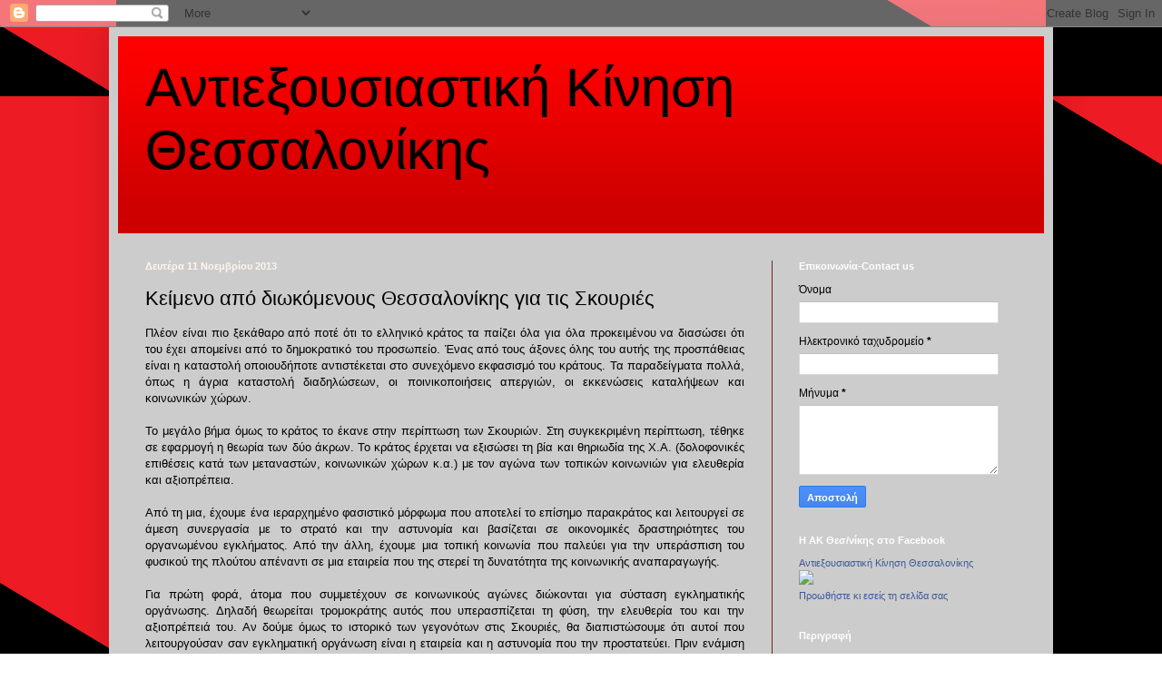

--- FILE ---
content_type: text/html; charset=UTF-8
request_url: https://akthess.blogspot.com/2013/11/blog-post_8425.html
body_size: 18276
content:
<!DOCTYPE html>
<html class='v2' dir='ltr' lang='el'>
<head>
<link href='https://www.blogger.com/static/v1/widgets/4128112664-css_bundle_v2.css' rel='stylesheet' type='text/css'/>
<meta content='width=1100' name='viewport'/>
<meta content='text/html; charset=UTF-8' http-equiv='Content-Type'/>
<meta content='blogger' name='generator'/>
<link href='https://akthess.blogspot.com/favicon.ico' rel='icon' type='image/x-icon'/>
<link href='http://akthess.blogspot.com/2013/11/blog-post_8425.html' rel='canonical'/>
<link rel="alternate" type="application/atom+xml" title="Αντιεξουσιαστική Κίνηση Θεσσαλονίκης - Atom" href="https://akthess.blogspot.com/feeds/posts/default" />
<link rel="alternate" type="application/rss+xml" title="Αντιεξουσιαστική Κίνηση Θεσσαλονίκης - RSS" href="https://akthess.blogspot.com/feeds/posts/default?alt=rss" />
<link rel="service.post" type="application/atom+xml" title="Αντιεξουσιαστική Κίνηση Θεσσαλονίκης - Atom" href="https://www.blogger.com/feeds/8265529418310960015/posts/default" />

<link rel="alternate" type="application/atom+xml" title="Αντιεξουσιαστική Κίνηση Θεσσαλονίκης - Atom" href="https://akthess.blogspot.com/feeds/6304555227539332099/comments/default" />
<!--Can't find substitution for tag [blog.ieCssRetrofitLinks]-->
<meta content='http://akthess.blogspot.com/2013/11/blog-post_8425.html' property='og:url'/>
<meta content='Κείμενο από διωκόμενους Θεσσαλονίκης για τις Σκουριές' property='og:title'/>
<meta content='  Πλέον είναι πιο ξεκάθαρο από ποτέ ότι το ελληνικό κράτος τα παίζει όλα για όλα προκειμένου να διασώσει ότι του έχει απομείνει από το δημοκ...' property='og:description'/>
<title>Αντιεξουσιαστική Κίνηση Θεσσαλονίκης: Κείμενο από διωκόμενους Θεσσαλονίκης για τις Σκουριές</title>
<style id='page-skin-1' type='text/css'><!--
/*
-----------------------------------------------
Blogger Template Style
Name:     Simple
Designer: Blogger
URL:      www.blogger.com
----------------------------------------------- */
/* Content
----------------------------------------------- */
body {
font: normal normal 12px Arial, Tahoma, Helvetica, FreeSans, sans-serif;
color: #000000;
background: #ffffff url(//1.bp.blogspot.com/-_5jbradPP0s/UQKYN-85dqI/AAAAAAAAAQ4/OBP7g5lG7sY/s0/1024px-Black_%2526_Red_Flag.png) repeat scroll bottom center;
padding: 0 40px 40px 40px;
}
html body .region-inner {
min-width: 0;
max-width: 100%;
width: auto;
}
h2 {
font-size: 22px;
}
a:link {
text-decoration:none;
color: #000000;
}
a:visited {
text-decoration:none;
color: #999999;
}
a:hover {
text-decoration:underline;
color: #ff0000;
}
.body-fauxcolumn-outer .fauxcolumn-inner {
background: transparent none repeat scroll top left;
_background-image: none;
}
.body-fauxcolumn-outer .cap-top {
position: absolute;
z-index: 1;
height: 400px;
width: 100%;
}
.body-fauxcolumn-outer .cap-top .cap-left {
width: 100%;
background: transparent none repeat-x scroll top left;
_background-image: none;
}
.content-outer {
-moz-box-shadow: 0 0 40px rgba(0, 0, 0, .15);
-webkit-box-shadow: 0 0 5px rgba(0, 0, 0, .15);
-goog-ms-box-shadow: 0 0 10px #333333;
box-shadow: 0 0 40px rgba(0, 0, 0, .15);
margin-bottom: 1px;
}
.content-inner {
padding: 10px 10px;
}
.content-inner {
background-color: #cccccc;
}
/* Header
----------------------------------------------- */
.header-outer {
background: #ff0000 url(//www.blogblog.com/1kt/simple/gradients_deep.png) repeat-x scroll 0 -400px;
_background-image: none;
}
.Header h1 {
font: normal normal 60px Impact, sans-serif;
color: #000000;
text-shadow: -1px -1px 1px rgba(0, 0, 0, .2);
}
.Header h1 a {
color: #000000;
}
.Header .description {
font-size: 140%;
color: #000000;
}
.header-inner .Header .titlewrapper {
padding: 22px 30px;
}
.header-inner .Header .descriptionwrapper {
padding: 0 30px;
}
/* Tabs
----------------------------------------------- */
.tabs-inner .section:first-child {
border-top: 0 solid #772222;
}
.tabs-inner .section:first-child ul {
margin-top: -0;
border-top: 0 solid #772222;
border-left: 0 solid #772222;
border-right: 0 solid #772222;
}
.tabs-inner .widget ul {
background: #662222 none repeat-x scroll 0 -800px;
_background-image: none;
border-bottom: 1px solid #772222;
margin-top: 1px;
margin-left: -30px;
margin-right: -30px;
}
.tabs-inner .widget li a {
display: inline-block;
padding: .6em 1em;
font: normal normal 14px Arial, Tahoma, Helvetica, FreeSans, sans-serif;
color: #000000;
border-left: 1px solid #cccccc;
border-right: 0 solid #772222;
}
.tabs-inner .widget li:first-child a {
border-left: none;
}
.tabs-inner .widget li.selected a, .tabs-inner .widget li a:hover {
color: #000000;
background-color: #552222;
text-decoration: none;
}
/* Columns
----------------------------------------------- */
.main-outer {
border-top: 0 solid #772222;
}
.fauxcolumn-left-outer .fauxcolumn-inner {
border-right: 1px solid #772222;
}
.fauxcolumn-right-outer .fauxcolumn-inner {
border-left: 1px solid #772222;
}
/* Headings
----------------------------------------------- */
div.widget > h2,
div.widget h2.title {
margin: 0 0 1em 0;
font: normal bold 11px Arial, Tahoma, Helvetica, FreeSans, sans-serif;
color: #ffffff;
}
/* Widgets
----------------------------------------------- */
.widget .zippy {
color: #999999;
text-shadow: 2px 2px 1px rgba(0, 0, 0, .1);
}
.widget .popular-posts ul {
list-style: none;
}
/* Posts
----------------------------------------------- */
h2.date-header {
font: normal bold 11px Arial, Tahoma, Helvetica, FreeSans, sans-serif;
}
.date-header span {
background-color: transparent;
color: #fff5ee;
padding: inherit;
letter-spacing: inherit;
margin: inherit;
}
.main-inner {
padding-top: 30px;
padding-bottom: 30px;
}
.main-inner .column-center-inner {
padding: 0 15px;
}
.main-inner .column-center-inner .section {
margin: 0 15px;
}
.post {
margin: 0 0 25px 0;
}
h3.post-title, .comments h4 {
font: normal normal 22px Arial, Tahoma, Helvetica, FreeSans, sans-serif;
margin: .75em 0 0;
}
.post-body {
font-size: 110%;
line-height: 1.4;
position: relative;
}
.post-body img, .post-body .tr-caption-container, .Profile img, .Image img,
.BlogList .item-thumbnail img {
padding: 4px;
background: #ffffff;
border: 1px solid #660000;
-moz-box-shadow: 1px 1px 5px rgba(0, 0, 0, .1);
-webkit-box-shadow: 1px 1px 5px rgba(0, 0, 0, .1);
box-shadow: 1px 1px 5px rgba(0, 0, 0, .1);
}
.post-body img, .post-body .tr-caption-container {
padding: 8px;
}
.post-body .tr-caption-container {
color: #333333;
}
.post-body .tr-caption-container img {
padding: 0;
background: transparent;
border: none;
-moz-box-shadow: 0 0 0 rgba(0, 0, 0, .1);
-webkit-box-shadow: 0 0 0 rgba(0, 0, 0, .1);
box-shadow: 0 0 0 rgba(0, 0, 0, .1);
}
.post-header {
margin: 0 0 1.5em;
line-height: 1.6;
font-size: 90%;
}
.post-footer {
margin: 20px -2px 0;
padding: 5px 10px;
color: #eeddcc;
background-color: #772222;
border-bottom: 1px solid transparent;
line-height: 1.6;
font-size: 90%;
}
#comments .comment-author {
padding-top: 1.5em;
border-top: 1px solid #772222;
background-position: 0 1.5em;
}
#comments .comment-author:first-child {
padding-top: 0;
border-top: none;
}
.avatar-image-container {
margin: .2em 0 0;
}
#comments .avatar-image-container img {
border: 1px solid #660000;
}
/* Comments
----------------------------------------------- */
.comments .comments-content .icon.blog-author {
background-repeat: no-repeat;
background-image: url([data-uri]);
}
.comments .comments-content .loadmore a {
border-top: 1px solid #999999;
border-bottom: 1px solid #999999;
}
.comments .comment-thread.inline-thread {
background-color: #772222;
}
.comments .continue {
border-top: 2px solid #999999;
}
/* Accents
---------------------------------------------- */
.section-columns td.columns-cell {
border-left: 1px solid #772222;
}
.blog-pager {
background: transparent none no-repeat scroll top center;
}
.blog-pager-older-link, .home-link,
.blog-pager-newer-link {
background-color: #cccccc;
padding: 5px;
}
.footer-outer {
border-top: 0 dashed #bbbbbb;
}
/* Mobile
----------------------------------------------- */
body.mobile  {
background-size: auto;
}
.mobile .body-fauxcolumn-outer {
background: transparent none repeat scroll top left;
}
.mobile .body-fauxcolumn-outer .cap-top {
background-size: 100% auto;
}
.mobile .content-outer {
-webkit-box-shadow: 0 0 3px rgba(0, 0, 0, .15);
box-shadow: 0 0 3px rgba(0, 0, 0, .15);
}
.mobile .tabs-inner .widget ul {
margin-left: 0;
margin-right: 0;
}
.mobile .post {
margin: 0;
}
.mobile .main-inner .column-center-inner .section {
margin: 0;
}
.mobile .date-header span {
padding: 0.1em 10px;
margin: 0 -10px;
}
.mobile h3.post-title {
margin: 0;
}
.mobile .blog-pager {
background: transparent none no-repeat scroll top center;
}
.mobile .footer-outer {
border-top: none;
}
.mobile .main-inner, .mobile .footer-inner {
background-color: #cccccc;
}
.mobile-index-contents {
color: #000000;
}
.mobile-link-button {
background-color: #000000;
}
.mobile-link-button a:link, .mobile-link-button a:visited {
color: #882222;
}
.mobile .tabs-inner .section:first-child {
border-top: none;
}
.mobile .tabs-inner .PageList .widget-content {
background-color: #552222;
color: #000000;
border-top: 1px solid #772222;
border-bottom: 1px solid #772222;
}
.mobile .tabs-inner .PageList .widget-content .pagelist-arrow {
border-left: 1px solid #772222;
}

--></style>
<style id='template-skin-1' type='text/css'><!--
body {
min-width: 1040px;
}
.content-outer, .content-fauxcolumn-outer, .region-inner {
min-width: 1040px;
max-width: 1040px;
_width: 1040px;
}
.main-inner .columns {
padding-left: 0px;
padding-right: 300px;
}
.main-inner .fauxcolumn-center-outer {
left: 0px;
right: 300px;
/* IE6 does not respect left and right together */
_width: expression(this.parentNode.offsetWidth -
parseInt("0px") -
parseInt("300px") + 'px');
}
.main-inner .fauxcolumn-left-outer {
width: 0px;
}
.main-inner .fauxcolumn-right-outer {
width: 300px;
}
.main-inner .column-left-outer {
width: 0px;
right: 100%;
margin-left: -0px;
}
.main-inner .column-right-outer {
width: 300px;
margin-right: -300px;
}
#layout {
min-width: 0;
}
#layout .content-outer {
min-width: 0;
width: 800px;
}
#layout .region-inner {
min-width: 0;
width: auto;
}
body#layout div.add_widget {
padding: 8px;
}
body#layout div.add_widget a {
margin-left: 32px;
}
--></style>
<style>
    body {background-image:url(\/\/1.bp.blogspot.com\/-_5jbradPP0s\/UQKYN-85dqI\/AAAAAAAAAQ4\/OBP7g5lG7sY\/s0\/1024px-Black_%2526_Red_Flag.png);}
    
@media (max-width: 200px) { body {background-image:url(\/\/1.bp.blogspot.com\/-_5jbradPP0s\/UQKYN-85dqI\/AAAAAAAAAQ4\/OBP7g5lG7sY\/w200\/1024px-Black_%2526_Red_Flag.png);}}
@media (max-width: 400px) and (min-width: 201px) { body {background-image:url(\/\/1.bp.blogspot.com\/-_5jbradPP0s\/UQKYN-85dqI\/AAAAAAAAAQ4\/OBP7g5lG7sY\/w400\/1024px-Black_%2526_Red_Flag.png);}}
@media (max-width: 800px) and (min-width: 401px) { body {background-image:url(\/\/1.bp.blogspot.com\/-_5jbradPP0s\/UQKYN-85dqI\/AAAAAAAAAQ4\/OBP7g5lG7sY\/w800\/1024px-Black_%2526_Red_Flag.png);}}
@media (max-width: 1200px) and (min-width: 801px) { body {background-image:url(\/\/1.bp.blogspot.com\/-_5jbradPP0s\/UQKYN-85dqI\/AAAAAAAAAQ4\/OBP7g5lG7sY\/w1200\/1024px-Black_%2526_Red_Flag.png);}}
/* Last tag covers anything over one higher than the previous max-size cap. */
@media (min-width: 1201px) { body {background-image:url(\/\/1.bp.blogspot.com\/-_5jbradPP0s\/UQKYN-85dqI\/AAAAAAAAAQ4\/OBP7g5lG7sY\/w1600\/1024px-Black_%2526_Red_Flag.png);}}
  </style>
<link href='https://www.blogger.com/dyn-css/authorization.css?targetBlogID=8265529418310960015&amp;zx=372ba0f0-785f-4ca8-bf86-7a2b7692bee2' media='none' onload='if(media!=&#39;all&#39;)media=&#39;all&#39;' rel='stylesheet'/><noscript><link href='https://www.blogger.com/dyn-css/authorization.css?targetBlogID=8265529418310960015&amp;zx=372ba0f0-785f-4ca8-bf86-7a2b7692bee2' rel='stylesheet'/></noscript>
<meta name='google-adsense-platform-account' content='ca-host-pub-1556223355139109'/>
<meta name='google-adsense-platform-domain' content='blogspot.com'/>

</head>
<body class='loading variant-deep'>
<div class='navbar section' id='navbar' name='Navbar'><div class='widget Navbar' data-version='1' id='Navbar1'><script type="text/javascript">
    function setAttributeOnload(object, attribute, val) {
      if(window.addEventListener) {
        window.addEventListener('load',
          function(){ object[attribute] = val; }, false);
      } else {
        window.attachEvent('onload', function(){ object[attribute] = val; });
      }
    }
  </script>
<div id="navbar-iframe-container"></div>
<script type="text/javascript" src="https://apis.google.com/js/platform.js"></script>
<script type="text/javascript">
      gapi.load("gapi.iframes:gapi.iframes.style.bubble", function() {
        if (gapi.iframes && gapi.iframes.getContext) {
          gapi.iframes.getContext().openChild({
              url: 'https://www.blogger.com/navbar/8265529418310960015?po\x3d6304555227539332099\x26origin\x3dhttps://akthess.blogspot.com',
              where: document.getElementById("navbar-iframe-container"),
              id: "navbar-iframe"
          });
        }
      });
    </script><script type="text/javascript">
(function() {
var script = document.createElement('script');
script.type = 'text/javascript';
script.src = '//pagead2.googlesyndication.com/pagead/js/google_top_exp.js';
var head = document.getElementsByTagName('head')[0];
if (head) {
head.appendChild(script);
}})();
</script>
</div></div>
<div class='body-fauxcolumns'>
<div class='fauxcolumn-outer body-fauxcolumn-outer'>
<div class='cap-top'>
<div class='cap-left'></div>
<div class='cap-right'></div>
</div>
<div class='fauxborder-left'>
<div class='fauxborder-right'></div>
<div class='fauxcolumn-inner'>
</div>
</div>
<div class='cap-bottom'>
<div class='cap-left'></div>
<div class='cap-right'></div>
</div>
</div>
</div>
<div class='content'>
<div class='content-fauxcolumns'>
<div class='fauxcolumn-outer content-fauxcolumn-outer'>
<div class='cap-top'>
<div class='cap-left'></div>
<div class='cap-right'></div>
</div>
<div class='fauxborder-left'>
<div class='fauxborder-right'></div>
<div class='fauxcolumn-inner'>
</div>
</div>
<div class='cap-bottom'>
<div class='cap-left'></div>
<div class='cap-right'></div>
</div>
</div>
</div>
<div class='content-outer'>
<div class='content-cap-top cap-top'>
<div class='cap-left'></div>
<div class='cap-right'></div>
</div>
<div class='fauxborder-left content-fauxborder-left'>
<div class='fauxborder-right content-fauxborder-right'></div>
<div class='content-inner'>
<header>
<div class='header-outer'>
<div class='header-cap-top cap-top'>
<div class='cap-left'></div>
<div class='cap-right'></div>
</div>
<div class='fauxborder-left header-fauxborder-left'>
<div class='fauxborder-right header-fauxborder-right'></div>
<div class='region-inner header-inner'>
<div class='header section' id='header' name='Κεφαλίδα'><div class='widget Header' data-version='1' id='Header1'>
<div id='header-inner'>
<div class='titlewrapper'>
<h1 class='title'>
<a href='https://akthess.blogspot.com/'>
Αντιεξουσιαστική Κίνηση Θεσσαλονίκης
</a>
</h1>
</div>
<div class='descriptionwrapper'>
<p class='description'><span>
</span></p>
</div>
</div>
</div></div>
</div>
</div>
<div class='header-cap-bottom cap-bottom'>
<div class='cap-left'></div>
<div class='cap-right'></div>
</div>
</div>
</header>
<div class='tabs-outer'>
<div class='tabs-cap-top cap-top'>
<div class='cap-left'></div>
<div class='cap-right'></div>
</div>
<div class='fauxborder-left tabs-fauxborder-left'>
<div class='fauxborder-right tabs-fauxborder-right'></div>
<div class='region-inner tabs-inner'>
<div class='tabs no-items section' id='crosscol' name='Σε όλες τις στήλες'></div>
<div class='tabs no-items section' id='crosscol-overflow' name='Cross-Column 2'></div>
</div>
</div>
<div class='tabs-cap-bottom cap-bottom'>
<div class='cap-left'></div>
<div class='cap-right'></div>
</div>
</div>
<div class='main-outer'>
<div class='main-cap-top cap-top'>
<div class='cap-left'></div>
<div class='cap-right'></div>
</div>
<div class='fauxborder-left main-fauxborder-left'>
<div class='fauxborder-right main-fauxborder-right'></div>
<div class='region-inner main-inner'>
<div class='columns fauxcolumns'>
<div class='fauxcolumn-outer fauxcolumn-center-outer'>
<div class='cap-top'>
<div class='cap-left'></div>
<div class='cap-right'></div>
</div>
<div class='fauxborder-left'>
<div class='fauxborder-right'></div>
<div class='fauxcolumn-inner'>
</div>
</div>
<div class='cap-bottom'>
<div class='cap-left'></div>
<div class='cap-right'></div>
</div>
</div>
<div class='fauxcolumn-outer fauxcolumn-left-outer'>
<div class='cap-top'>
<div class='cap-left'></div>
<div class='cap-right'></div>
</div>
<div class='fauxborder-left'>
<div class='fauxborder-right'></div>
<div class='fauxcolumn-inner'>
</div>
</div>
<div class='cap-bottom'>
<div class='cap-left'></div>
<div class='cap-right'></div>
</div>
</div>
<div class='fauxcolumn-outer fauxcolumn-right-outer'>
<div class='cap-top'>
<div class='cap-left'></div>
<div class='cap-right'></div>
</div>
<div class='fauxborder-left'>
<div class='fauxborder-right'></div>
<div class='fauxcolumn-inner'>
</div>
</div>
<div class='cap-bottom'>
<div class='cap-left'></div>
<div class='cap-right'></div>
</div>
</div>
<!-- corrects IE6 width calculation -->
<div class='columns-inner'>
<div class='column-center-outer'>
<div class='column-center-inner'>
<div class='main section' id='main' name='Κύριος'><div class='widget Blog' data-version='1' id='Blog1'>
<div class='blog-posts hfeed'>

          <div class="date-outer">
        
<h2 class='date-header'><span>Δευτέρα 11 Νοεμβρίου 2013</span></h2>

          <div class="date-posts">
        
<div class='post-outer'>
<div class='post hentry uncustomized-post-template' itemprop='blogPost' itemscope='itemscope' itemtype='http://schema.org/BlogPosting'>
<meta content='8265529418310960015' itemprop='blogId'/>
<meta content='6304555227539332099' itemprop='postId'/>
<a name='6304555227539332099'></a>
<h3 class='post-title entry-title' itemprop='name'>
Κείμενο από διωκόμενους Θεσσαλονίκης για τις Σκουριές
</h3>
<div class='post-header'>
<div class='post-header-line-1'></div>
</div>
<div class='post-body entry-content' id='post-body-6304555227539332099' itemprop='description articleBody'>
<div dir="ltr" style="text-align: left;" trbidi="on">
<div style="text-align: justify;">
Πλέον είναι πιο ξεκάθαρο από ποτέ ότι το ελληνικό κράτος τα παίζει όλα για όλα προκειμένου να διασώσει ότι του έχει απομείνει από το δημοκρατικό του προσωπείο. Ένας από τους άξονες όλης του αυτής της προσπάθειας είναι η καταστολή οποιουδήποτε αντιστέκεται στο συνεχόμενο εκφασισμό του κράτους. Τα παραδείγματα πολλά, όπως η άγρια καταστολή διαδηλώσεων, οι ποινικοποιήσεις απεργιών, οι εκκενώσεις καταλήψεων και κοινωνικών χώρων.</div>
<div style="text-align: justify;">
<br /></div>
<div style="text-align: justify;">
Το μεγάλο βήμα όμως το κράτος το έκανε στην περίπτωση των Σκουριών. Στη συγκεκριμένη περίπτωση, τέθηκε σε εφαρμογή η θεωρία των δύο άκρων. Το κράτος έρχεται να εξισώσει τη βία και θηριωδία της Χ.Α. (δολοφονικές επιθέσεις κατά των μεταναστών, κοινωνικών χώρων κ.α.) με τον αγώνα των τοπικών κοινωνιών για ελευθερία και αξιοπρέπεια.</div>
<div style="text-align: justify;">
<br /></div>
<div style="text-align: justify;">
Από τη μια, έχουμε ένα ιεραρχημένο φασιστικό μόρφωμα που αποτελεί το επίσημο παρακράτος και λειτουργεί σε άμεση συνεργασία με το στρατό και την αστυνομία και βασίζεται σε οικονομικές δραστηριότητες του οργανωμένου εγκλήματος. Από την άλλη, έχουμε μια τοπική κοινωνία που παλεύει για την υπεράσπιση του φυσικού της πλούτου απέναντι σε μια εταιρεία που της στερεί τη δυνατότητα της κοινωνικής αναπαραγωγής.</div>
<div style="text-align: justify;">
<br /></div>
<div style="text-align: justify;">
Για πρώτη φορά, άτομα που συμμετέχουν σε κοινωνικούς αγώνες διώκονται για σύσταση εγκληματικής οργάνωσης. Δηλαδή θεωρείται τρομοκράτης αυτός που υπερασπίζεται τη φύση, την ελευθερία του και την αξιοπρέπειά του. Αν δούμε όμως το ιστορικό των γεγονότων στις Σκουριές, θα διαπιστώσουμε ότι αυτοί που λειτουργούσαν σαν εγκληματική οργάνωση είναι η εταιρεία και η αστυνομία που την προστατεύει. Πριν ενάμιση χρόνο, το Mάρτιο του 2012, 400 εργαζόμενοι της εταιρείας ανεβαίνουν στο βουνό και καταστρέφουν το φυλάκιο που είχε γίνει από τους κατοίκους, με αποτέλεσμα αυτό να καεί ολοσχερώς και ένας από τους κατοίκους που βρίσκονταν εκεί να καταλήξει σε κωματώδη κατάσταση στο νοσοκομείο.</div>
<div style="text-align: justify;">
<br /></div>
<div style="text-align: justify;">
Εν συνεχεία, σε κάθε διαδήλωση, η καταστολή ήταν άγρια, με ξυλοδαρμούς διαδηλωτών, τραυματισμούς από δακρυγόνα σε ευθεία βολή αλλά και εισβολή ισχυρών αστυνομικών δυνάμεων μέσα στο χωριό, πνίγοντας το στα δακρυγόνα και σπάζοντας πόρτες σπιτιών τα χαράματα, συλλαμβάνοντας κόσμο.</div>
<div style="text-align: justify;">
<br /></div>
<div style="text-align: justify;">
Στο βωμό της ανάπτυξης και της εξόδου από την κρίση, το ελληνικό κράτος προστατεύει μια εταιρεία, τσακίζοντας κάθε ίχνος αξιοπρέπειας και δημιουργώντας ένα συνεχές κλίμα τρομοκρατίας. Ουσιαστικά μια ολόκληρη τοπική κοινωνία έχει χαρακτηριστεί κέντρο ανομίας από το κράτος. Αποκορύφωμα η δικογραφία των 3500 σελίδων και των 30 cd με συνομιλίες τηλεφώνων που στοχοποιεί 29 άτομα και τους κατηγορεί για σύσταση εγκληματικής οργάνωσης.</div>
<div style="text-align: justify;">
<br /></div>
<div style="text-align: justify;">
Διαδηλώναμε, διαδηλώνουμε και θα συνεχίζουμε να διαδηλώνουμε ενάντια σε μια εξόρυξη που θα καταστρέψει τη ζωή μας, ενάντια σε μια εξόρυξη που καταστρέφει το περιβάλλον.</div>
<div style="text-align: justify;">
<br /></div>
<div style="text-align: justify;">
Στεκόμαστε αλληλέγγυοι με τους κατοίκους της Β.Α. Χαλκιδικής στον δίκαιο αυτό αγώνα, διότι η αλληλεγγύη είναι το όπλο μας.</div>
<div style="text-align: justify;">
<br /></div>
<div style="text-align: center;">
Τα κέντρα ανομίας είναι τα κέντρα εξουσίας και όχι τα αντιστεκόμενα κομμάτια της κοινωνίας. <span style="font-size: large;"><b>Ενάντια στης φύσης τη λεηλασία</b></span></div>
<div style="text-align: center;">
<span style="font-size: large;"><b><br /></b></span></div>
<div style="text-align: center;">
<span style="font-size: large;"><b>Αγώνας για τη γη και την ελευθερία</b></span></div>
</div>
<div style='clear: both;'></div>
</div>
<div class='post-footer'>
<div class='post-footer-line post-footer-line-1'>
<span class='post-author vcard'>
Αναρτήθηκε από
<span class='fn' itemprop='author' itemscope='itemscope' itemtype='http://schema.org/Person'>
<span itemprop='name'>Σ.Μ.Σ.</span>
</span>
</span>
<span class='post-timestamp'>
στις
<meta content='http://akthess.blogspot.com/2013/11/blog-post_8425.html' itemprop='url'/>
<a class='timestamp-link' href='https://akthess.blogspot.com/2013/11/blog-post_8425.html' rel='bookmark' title='permanent link'><abbr class='published' itemprop='datePublished' title='2013-11-11T07:10:00-08:00'>7:10&#8239;π.μ.</abbr></a>
</span>
<span class='post-comment-link'>
</span>
<span class='post-icons'>
<span class='item-control blog-admin pid-82924882'>
<a href='https://www.blogger.com/post-edit.g?blogID=8265529418310960015&postID=6304555227539332099&from=pencil' title='Επεξεργασία ανάρτησης'>
<img alt='' class='icon-action' height='18' src='https://resources.blogblog.com/img/icon18_edit_allbkg.gif' width='18'/>
</a>
</span>
</span>
<div class='post-share-buttons goog-inline-block'>
<a class='goog-inline-block share-button sb-email' href='https://www.blogger.com/share-post.g?blogID=8265529418310960015&postID=6304555227539332099&target=email' target='_blank' title='Αποστολή με μήνυμα ηλεκτρονικού ταχυδρομείου
'><span class='share-button-link-text'>Αποστολή με μήνυμα ηλεκτρονικού ταχυδρομείου
</span></a><a class='goog-inline-block share-button sb-blog' href='https://www.blogger.com/share-post.g?blogID=8265529418310960015&postID=6304555227539332099&target=blog' onclick='window.open(this.href, "_blank", "height=270,width=475"); return false;' target='_blank' title='BlogThis!'><span class='share-button-link-text'>BlogThis!</span></a><a class='goog-inline-block share-button sb-twitter' href='https://www.blogger.com/share-post.g?blogID=8265529418310960015&postID=6304555227539332099&target=twitter' target='_blank' title='Κοινοποίηση στο X'><span class='share-button-link-text'>Κοινοποίηση στο X</span></a><a class='goog-inline-block share-button sb-facebook' href='https://www.blogger.com/share-post.g?blogID=8265529418310960015&postID=6304555227539332099&target=facebook' onclick='window.open(this.href, "_blank", "height=430,width=640"); return false;' target='_blank' title='Μοιραστείτε το στο Facebook'><span class='share-button-link-text'>Μοιραστείτε το στο Facebook</span></a><a class='goog-inline-block share-button sb-pinterest' href='https://www.blogger.com/share-post.g?blogID=8265529418310960015&postID=6304555227539332099&target=pinterest' target='_blank' title='Κοινοποίηση στο Pinterest'><span class='share-button-link-text'>Κοινοποίηση στο Pinterest</span></a>
</div>
</div>
<div class='post-footer-line post-footer-line-2'>
<span class='post-labels'>
Ετικέτες
<a href='https://akthess.blogspot.com/search/label/%CE%91%CE%BD%CF%84%CE%B9%CE%B5%CE%BE%CE%BF%CF%85%CF%83%CE%B9%CE%B1%CF%83%CF%84%CE%B9%CE%BA%CE%AE%20%CE%9A%CE%AF%CE%BD%CE%B7%CF%83%CE%B7%20%CE%98%CE%B5%CF%83%CF%83%CE%B1%CE%BB%CE%BF%CE%BD%CE%AF%CE%BA%CE%B7%CF%82' rel='tag'>Αντιεξουσιαστική Κίνηση Θεσσαλονίκης</a>,
<a href='https://akthess.blogspot.com/search/label/%CE%99%CE%B5%CF%81%CE%B9%CF%83%CF%83%CF%8C%CF%82' rel='tag'>Ιερισσός</a>,
<a href='https://akthess.blogspot.com/search/label/%CE%BC%CE%B5%CF%84%CE%B1%CE%BB%CE%BB%CE%B5%CE%AF%CE%B1%20%CF%87%CF%81%CF%85%CF%83%CE%BF%CF%8D' rel='tag'>μεταλλεία χρυσού</a>,
<a href='https://akthess.blogspot.com/search/label/%CE%A3%CE%BA%CE%BF%CF%85%CF%81%CE%B9%CE%AD%CF%82%20%CE%A7%CE%B1%CE%BB%CE%BA%CE%B9%CE%B4%CE%B9%CE%BA%CE%AE%CF%82' rel='tag'>Σκουριές Χαλκιδικής</a>
</span>
</div>
<div class='post-footer-line post-footer-line-3'>
<span class='post-location'>
</span>
</div>
</div>
</div>
<div class='comments' id='comments'>
<a name='comments'></a>
<h4>Δεν υπάρχουν σχόλια:</h4>
<div id='Blog1_comments-block-wrapper'>
<dl class='avatar-comment-indent' id='comments-block'>
</dl>
</div>
<p class='comment-footer'>
<div class='comment-form'>
<a name='comment-form'></a>
<h4 id='comment-post-message'>Δημοσίευση σχολίου</h4>
<p>
</p>
<a href='https://www.blogger.com/comment/frame/8265529418310960015?po=6304555227539332099&hl=el&saa=85391&origin=https://akthess.blogspot.com' id='comment-editor-src'></a>
<iframe allowtransparency='true' class='blogger-iframe-colorize blogger-comment-from-post' frameborder='0' height='410px' id='comment-editor' name='comment-editor' src='' width='100%'></iframe>
<script src='https://www.blogger.com/static/v1/jsbin/1345082660-comment_from_post_iframe.js' type='text/javascript'></script>
<script type='text/javascript'>
      BLOG_CMT_createIframe('https://www.blogger.com/rpc_relay.html');
    </script>
</div>
</p>
</div>
</div>

        </div></div>
      
</div>
<div class='blog-pager' id='blog-pager'>
<span id='blog-pager-newer-link'>
<a class='blog-pager-newer-link' href='https://akthess.blogspot.com/2013/11/blog-post_13.html' id='Blog1_blog-pager-newer-link' title='Νεότερη ανάρτηση'>Νεότερη ανάρτηση</a>
</span>
<span id='blog-pager-older-link'>
<a class='blog-pager-older-link' href='https://akthess.blogspot.com/2013/11/blog-post_11.html' id='Blog1_blog-pager-older-link' title='Παλαιότερη Ανάρτηση'>Παλαιότερη Ανάρτηση</a>
</span>
<a class='home-link' href='https://akthess.blogspot.com/'>Αρχική σελίδα</a>
</div>
<div class='clear'></div>
<div class='post-feeds'>
<div class='feed-links'>
Εγγραφή σε:
<a class='feed-link' href='https://akthess.blogspot.com/feeds/6304555227539332099/comments/default' target='_blank' type='application/atom+xml'>Σχόλια ανάρτησης (Atom)</a>
</div>
</div>
</div></div>
</div>
</div>
<div class='column-left-outer'>
<div class='column-left-inner'>
<aside>
</aside>
</div>
</div>
<div class='column-right-outer'>
<div class='column-right-inner'>
<aside>
<div class='sidebar section' id='sidebar-right-1'><div class='widget ContactForm' data-version='1' id='ContactForm1'>
<h2 class='title'>Επικοινωνία-Contact us</h2>
<div class='contact-form-widget'>
<div class='form'>
<form name='contact-form'>
<p></p>
Όνομα
<br/>
<input class='contact-form-name' id='ContactForm1_contact-form-name' name='name' size='30' type='text' value=''/>
<p></p>
Ηλεκτρονικό ταχυδρομείο
<span style='font-weight: bolder;'>*</span>
<br/>
<input class='contact-form-email' id='ContactForm1_contact-form-email' name='email' size='30' type='text' value=''/>
<p></p>
Μήνυμα
<span style='font-weight: bolder;'>*</span>
<br/>
<textarea class='contact-form-email-message' cols='25' id='ContactForm1_contact-form-email-message' name='email-message' rows='5'></textarea>
<p></p>
<input class='contact-form-button contact-form-button-submit' id='ContactForm1_contact-form-submit' type='button' value='Αποστολή'/>
<p></p>
<div style='text-align: center; max-width: 222px; width: 100%'>
<p class='contact-form-error-message' id='ContactForm1_contact-form-error-message'></p>
<p class='contact-form-success-message' id='ContactForm1_contact-form-success-message'></p>
</div>
</form>
</div>
</div>
<div class='clear'></div>
</div><div class='widget HTML' data-version='1' id='HTML1'>
<h2 class='title'>Η ΑΚ Θεσ/νίκης στο Facebook</h2>
<div class='widget-content'>
<!-- Facebook Badge START --><a href="https://www.facebook.com/AKthess" target="_TOP" style="font-family: &quot;lucida grande&quot;,tahoma,verdana,arial,sans-serif; font-size: 11px; font-variant: normal; font-style: normal; font-weight: normal; color: #3B5998; text-decoration: none;" title="&#x391;&#x3bd;&#x3c4;&#x3b9;&#x3b5;&#x3be;&#x3bf;&#x3c5;&#x3c3;&#x3b9;&#x3b1;&#x3c3;&#x3c4;&#x3b9;&#x3ba;&#x3ae; &#x39a;&#x3af;&#x3bd;&#x3b7;&#x3c3;&#x3b7; &#x398;&#x3b5;&#x3c3;&#x3c3;&#x3b1;&#x3bb;&#x3bf;&#x3bd;&#x3af;&#x3ba;&#x3b7;&#x3c2;">&#x391;&#x3bd;&#x3c4;&#x3b9;&#x3b5;&#x3be;&#x3bf;&#x3c5;&#x3c3;&#x3b9;&#x3b1;&#x3c3;&#x3c4;&#x3b9;&#x3ba;&#x3ae; &#x39a;&#x3af;&#x3bd;&#x3b7;&#x3c3;&#x3b7; &#x398;&#x3b5;&#x3c3;&#x3c3;&#x3b1;&#x3bb;&#x3bf;&#x3bd;&#x3af;&#x3ba;&#x3b7;&#x3c2;</a><br/><a href="https://www.facebook.com/AKthess" target="_TOP" title="&#x391;&#x3bd;&#x3c4;&#x3b9;&#x3b5;&#x3be;&#x3bf;&#x3c5;&#x3c3;&#x3b9;&#x3b1;&#x3c3;&#x3c4;&#x3b9;&#x3ba;&#x3ae; &#x39a;&#x3af;&#x3bd;&#x3b7;&#x3c3;&#x3b7; &#x398;&#x3b5;&#x3c3;&#x3c3;&#x3b1;&#x3bb;&#x3bf;&#x3bd;&#x3af;&#x3ba;&#x3b7;&#x3c2;"><img src="https://badge.facebook.com/badge/368642273217389.1893.405169051.png" style="border: 0px;" /></a><br/><a href="https://el-gr.facebook.com/advertising" target="_TOP" style="font-family: &quot;lucida grande&quot;,tahoma,verdana,arial,sans-serif; font-size: 11px; font-variant: normal; font-style: normal; font-weight: normal; color: #3B5998; text-decoration: none;" title="&#x394;&#x3b7;&#x3bc;&#x3b9;&#x3bf;&#x3c5;&#x3c1;&#x3b3;&#x3ae;&#x3c3;&#x3c4;&#x3b5; &#x3c4;&#x3bf; &#x3b4;&#x3b9;&#x3ba;&#x3cc; &#x3c3;&#x3b1;&#x3c2; &#x3b4;&#x3b9;&#x3b1;&#x3ba;&#x3c1;&#x3b9;&#x3c4;&#x3b9;&#x3ba;&#x3cc;!">Προωθήστε κι εσείς τη σελίδα σας</a><!-- Facebook Badge END -->
</div>
<div class='clear'></div>
</div><div class='widget Text' data-version='1' id='Text2'>
<h2 class='title'>Περιγραφή</h2>
<div class='widget-content'>
<div><span style="font-family:lucida grande, tahoma, verdana, arial, sans-serif;color:#333333;"><span style="font-size: 11px; line-height: 14px;">Η Αντιεξουσιαστική Κίνηση δημιουργήθηκε το 2002 με κεντρικό στόχο να συμμετάσχει στις κινητοποιήσεις ενάντια στη Σύνοδο Κορυφής της Ε.Ε. τον Ιούνιο του 2003 στη Θεσσαλονίκη.</span></span></div><div><span style="font-family:lucida grande, tahoma, verdana, arial, sans-serif;color:#333333;"><span style="font-size: 11px; line-height: 14px;"><br/></span></span></div><div><span style="font-family:lucida grande, tahoma, verdana, arial, sans-serif;color:#333333;"><span style="font-size: 11px; line-height: 14px;">Κανέναν δε συγκινεί πια καμιά μεγάλη υπόσχεση, καμιά σημαία, κανένα λάβαρο, ούτε κόμμα, ούτε οργάνωση, ούτε συνδικάτο, ούτε σωματείο που αναζητά ακόμη τη δικαίωση στο παρελθόν του και με τρικλοποδιές και πονηριά την επιβεβαίωση στο παρόν και στο μέλλον. Όποιος θέλει να μπει στο παιχνίδι του αγώνα για την κοινωνική απελευθέρωση θα πρέπει να αποβάλλει κριτικά κι ίσως επώδυνα όλα τα σημάδια του παρελθόντος που κρέμονται σαν αντίκες πάνω απ&#8217; το κεφάλι του. Η συγκρότηση του μετώπου αντίστασης και ρήξης με το καθεστώς δε μπορεί να μεταφραστεί σε παντοπωλείο ή σουπερμάρκετ παλαιών ιδεών, σχημάτων και οργανώσεων</span></span></div><div><span style="font-family:lucida grande, tahoma, verdana, arial, sans-serif;color:#333333;"><span style="font-size: 11px; line-height: 14px;"><br/></span></span></div><div><span style="font-family:lucida grande, tahoma, verdana, arial, sans-serif;color:#333333;"><span style="font-size: 11px; line-height: 14px;">Το κύριο ζητούμενο είναι ο λόγος και η πρακτική μας να βρουν πολύ ευρύτερη απήχηση στην κοινωνία. Θεωρούμε ότι η αποφυγή των εύκολων ιδεολογικών λύσεων, στη βάση των οποίων διαμορφώνονται έτοιμες συνταγές και παγιωμένες ταυτότητες, αποτελεί χαρακτηριστικό της ίδιας της αντιεξουσιαστικής λογικής και πράξης. Δε χρειάζονται αμοιβαίες υποχωρήσεις για να παραμείνουμε αυτό που ήμασταν. Τουναντίον, χρειάζεται κριτική ρήξη με το παρελθόν, σύνθεση και άνοιγμα για να είμαστε αυτό που μπορούμε να γίνουμε.</span></span></div><div><span style="font-family:lucida grande, tahoma, verdana, arial, sans-serif;color:#333333;"><span style="font-size: 11px; line-height: 14px;"><br/></span></span></div><div><span style="font-family:lucida grande, tahoma, verdana, arial, sans-serif;color:#333333;"><span style="font-size: 11px; line-height: 14px;">Μια δομή που θέτει ως προϋπόθεση συμμετοχής κάποιους όρους-αρχές που την καθιστούν κίνηση και όχι παράταξη ή ομάδα. Οι αρχές αυτές είναι :</span></span></div><div><span style="font-family:lucida grande, tahoma, verdana, arial, sans-serif;color:#333333;"><span style="font-size: 11px; line-height: 14px;"><br/></span></span></div><div><span style="font-family:lucida grande, tahoma, verdana, arial, sans-serif;color:#333333;"><span style="font-size: 11px; line-height: 14px;">&#8211; Ο αντιεξουσιαστικός χαρακτήρας του πλαισίου της.</span></span></div><div><span style="font-family:lucida grande, tahoma, verdana, arial, sans-serif;color:#333333;"><span style="font-size: 11px; line-height: 14px;">&#8211; Η άμεση δημοκρατία στον τρόπο λήψης αποφάσεων.</span></span></div><div><span style="font-family:lucida grande, tahoma, verdana, arial, sans-serif;color:#333333;"><span style="font-size: 11px; line-height: 14px;">&#8211; Η μη κατάληψη της εξουσίας.</span></span></div><div><span style="font-family:lucida grande, tahoma, verdana, arial, sans-serif;color:#333333;"><span style="font-size: 11px; line-height: 14px;"><br/></span></span></div><div><span style="font-family:lucida grande, tahoma, verdana, arial, sans-serif;color:#333333;"><span style="font-size: 11px; line-height: 14px;">Η αντιεξουσιαστική μπορεί να δεχθεί πολλές οργανωτικές μορφές χωρίς να δεσμεύεται από καμιά, αρκεί να είναι αποδεχτοί οι 3 βασικοί όροι-αρχές.</span></span></div><div><span style="font-family:lucida grande, tahoma, verdana, arial, sans-serif;color:#333333;"><span style="font-size: 11px; line-height: 14px;"><br/></span></span></div><div><span style="font-family:lucida grande, tahoma, verdana, arial, sans-serif;color:#333333;"><span style="font-size: 11px; line-height: 14px;">Οι συνελεύσεις της Α.Κ. πρέπει να είναι ανοιχτές και να ανακοινώνονται.</span></span></div><div><span style="font-family:lucida grande, tahoma, verdana, arial, sans-serif;color:#333333;"><span style="font-size: 11px; line-height: 14px;"><br/></span></span></div><div><span style="font-family:lucida grande, tahoma, verdana, arial, sans-serif;color:#333333;"><span style="font-size: 11px; line-height: 14px;">Κάθε πόλη, κάθε κίνηση, κάθε ομάδα ή άτομα κρατούν την αυτονομία τους και όχι την αυτονόμησή τους έναντι των υπολοίπων δημιουργώντας πεδία ανταγωνισμών. Η Α.Κ. οφείλει να αποτελεί πλαίσιο οργανωτικής σύγκλισης έστω κι αν σε επιμέρους ζητήματα υπάρχει διαφορετική προσέγγιση ερμηνείας των κοινωνικών προβλημάτων.</span></span></div><div><span style="font-family:lucida grande, tahoma, verdana, arial, sans-serif;color:#333333;"><span style="font-size: 11px; line-height: 14px;"><br/></span></span></div><div><span style="font-family:lucida grande, tahoma, verdana, arial, sans-serif;color:#333333;"><span style="font-size: 11px; line-height: 14px;"><br/></span></span></div><div><span style="font-family:lucida grande, tahoma, verdana, arial, sans-serif;color:#333333;"><span style="font-size: 11px; line-height: 14px;"><br/></span></span></div><div><span style="font-family:lucida grande, tahoma, verdana, arial, sans-serif;color:#333333;"><span style="font-size: 11px; line-height: 14px;">English:</span></span></div><div><span style="font-family:lucida grande, tahoma, verdana, arial, sans-serif;color:#333333;"><span style="font-size: 11px; line-height: 14px;"><br/></span></span></div><div><span style="font-family:lucida grande, tahoma, verdana, arial, sans-serif;color:#333333;"><span style="font-size: 11px; line-height: 14px;">The Antiauthoritarian Movement was created in 2002 with central objective to participate in the mobilisations adversely in the Summit of European Union during June 2003 in the city of Thessaloniki.</span></span></div><div><span style="font-family:lucida grande, tahoma, verdana, arial, sans-serif;color:#333333;"><span style="font-size: 11px; line-height: 14px;"><br/></span></span></div><div><span style="font-family:lucida grande, tahoma, verdana, arial, sans-serif;color:#333333;"><span style="font-size: 11px; line-height: 14px;">An organizational structure that places as condition of attendance minimum values and scopes that retain the character of the group as a movement and not transform it either as a political party or teams.</span></span></div><div><span style="font-family:lucida grande, tahoma, verdana, arial, sans-serif;color:#333333;"><span style="font-size: 11px; line-height: 14px;"><br/></span></span></div><div><span style="font-family:lucida grande, tahoma, verdana, arial, sans-serif;color:#333333;"><span style="font-size: 11px; line-height: 14px;">These minimum core values are:</span></span></div><div><span style="font-family:lucida grande, tahoma, verdana, arial, sans-serif;color:#333333;"><span style="font-size: 11px; line-height: 14px;">- The antiauthoritarian character of its scope and frame.</span></span></div><div><span style="font-family:lucida grande, tahoma, verdana, arial, sans-serif;color:#333333;"><span style="font-size: 11px; line-height: 14px;">- The direct democracy in the way of decision-making.</span></span></div><div><span style="font-family:lucida grande, tahoma, verdana, arial, sans-serif;color:#333333;"><span style="font-size: 11px; line-height: 14px;">- The denial of occupation of any form of power.</span></span></div><div><span style="font-family:lucida grande, tahoma, verdana, arial, sans-serif;color:#333333;"><span style="font-size: 11px; line-height: 14px;"><br/></span></span></div><div><span style="font-family:lucida grande, tahoma, verdana, arial, sans-serif;color:#333333;"><span style="font-size: 11px; line-height: 14px;">Therefore the antiauthoritarian movement is not a federation but rather an open form organization that can accept a lot of organizational forms without to be committed by no one, as long as are accepted the 3 minimum core values.</span></span></div><div><span style="font-family:lucida grande, tahoma, verdana, arial, sans-serif;color:#333333;"><span style="font-size: 11px; line-height: 14px;"><br/></span></span></div><div><span style="font-family:lucida grande, tahoma, verdana, arial, sans-serif;color:#333333;"><span style="font-size: 11px; line-height: 14px;">The assemblies of the Antiauthoritarian movement are open to the public and announced.</span></span></div><div><span style="font-family:lucida grande, tahoma, verdana, arial, sans-serif;color:#333333;"><span style="font-size: 11px; line-height: 14px;"><br/></span></span></div><div><span style="font-family:lucida grande, tahoma, verdana, arial, sans-serif;color:#333333;"><span style="font-size: 11px; line-height: 14px;">Each city, assembly or individual keep their autonomy as long as it&#8217;s not competing against the rest. The Antiauthoritarian movement aim&#8217;s to be an organizational frame for convergence even if in individual questions exists different approach of interpretation of social problems. The central agreement will result from the general meeting of all the participants of every assembly that will take place twice or more per year according its needs.</span></span></div>
</div>
<div class='clear'></div>
</div><div class='widget Text' data-version='1' id='Text1'>
<h2 class='title'>Επικοινωνία</h2>
<div class='widget-content'>
<span =""   style="font-family:&quot;;color:#333333;"><span style="line-height: 14px;font-size:11px;">Ανοικτή συνέλευση κάθε Δευτέρα στις 19:00. Επικοινωνία: ak_salonica@espiv.net</span></span>
</div>
<div class='clear'></div>
</div><div class='widget PopularPosts' data-version='1' id='PopularPosts2'>
<h2>Δημοφιλείς αναρτήσεις</h2>
<div class='widget-content popular-posts'>
<ul>
<li>
<div class='item-thumbnail-only'>
<div class='item-thumbnail'>
<a href='https://akthess.blogspot.com/2016/08/blog-post.html' target='_blank'>
<img alt='' border='0' src='https://blogger.googleusercontent.com/img/b/R29vZ2xl/AVvXsEjrfspO-5NPQZjPJ8DfiXRnd6Fa2HWk4ESqHO8RaDvaggY9Azu3gbSVKrtrIUv_ADfDrRpAo34v9Pn2_GW9oy-3T5xCQF2pf7dMHU_jyddnNeNUk0mdTHNC2jD0KOY5oOPO5lGExPIVMuSI/w72-h72-p-k-no-nu/nikis2.jpg'/>
</a>
</div>
<div class='item-title'><a href='https://akthess.blogspot.com/2016/08/blog-post.html'>ΑΝΟΙΧΤΗ ΕΠΙΣΤΟΛΗ ΣΤΟΝ ΑΛ. ΤΣΙΠΡΑ ΚΑΙ ΤΗΝ ΚΥΒΕΡΝΗΣΗ ΤΟΥ</a></div>
</div>
<div style='clear: both;'></div>
</li>
<li>
<div class='item-thumbnail-only'>
<div class='item-title'><a href='https://akthess.blogspot.com/2016/07/blog-post_26.html'>Δελτίο τύπου για τις εκκενώσεις των καταλήψεων στη Θεσσαλονίκη</a></div>
</div>
<div style='clear: both;'></div>
</li>
<li>
<div class='item-thumbnail-only'>
<div class='item-title'><a href='https://akthess.blogspot.com/2015/07/blog-post.html'>Δημοψήφισμα για ένα ξεπερασμένο ερώτημα αλλά μπροστά σε μια ρητή ευθύνη</a></div>
</div>
<div style='clear: both;'></div>
</li>
<li>
<div class='item-thumbnail-only'>
<div class='item-title'><a href='https://akthess.blogspot.com/2016/07/blog-post_27.html'>Ανακοίνωση κατάληψης κεντρικών γραφείων του ΣΥΡΙΖΑ στη Θεσσαλονίκη</a></div>
</div>
<div style='clear: both;'></div>
</li>
<li>
<div class='item-thumbnail-only'>
<div class='item-thumbnail'>
<a href='https://akthess.blogspot.com/2018/01/antiethnikistiki-motoporeia-thessaloniki.html' target='_blank'>
<img alt='' border='0' src='https://blogger.googleusercontent.com/img/b/R29vZ2xl/AVvXsEiyjBwZ9fd-mGUUv3G86QlX-Z6tqcInBcpOOvYovIqwK4qyezZo5OKvuX_3pcN_5ovirM1RE75FblwZo89roGTQRaQxGL_MlECSqMIqr0ooFNN4AsLdp3tds1FzNdSAyjXd4jtedh55BAU/w72-h72-p-k-no-nu/5a633f81cd3a180b66704d5f.jpg'/>
</a>
</div>
<div class='item-title'><a href='https://akthess.blogspot.com/2018/01/antiethnikistiki-motoporeia-thessaloniki.html'>Αντιεθνικιστική μοτοπορεία </a></div>
</div>
<div style='clear: both;'></div>
</li>
</ul>
<div class='clear'></div>
</div>
</div></div>
<table border='0' cellpadding='0' cellspacing='0' class='section-columns columns-2'>
<tbody>
<tr>
<td class='first columns-cell'>
<div class='sidebar section' id='sidebar-right-2-1'><div class='widget BlogArchive' data-version='1' id='BlogArchive1'>
<h2>Αρχειοθήκη ιστολογίου</h2>
<div class='widget-content'>
<div id='ArchiveList'>
<div id='BlogArchive1_ArchiveList'>
<ul class='hierarchy'>
<li class='archivedate collapsed'>
<a class='toggle' href='javascript:void(0)'>
<span class='zippy'>

        &#9658;&#160;
      
</span>
</a>
<a class='post-count-link' href='https://akthess.blogspot.com/2018/'>
2018
</a>
<span class='post-count' dir='ltr'>(11)</span>
<ul class='hierarchy'>
<li class='archivedate collapsed'>
<a class='toggle' href='javascript:void(0)'>
<span class='zippy'>

        &#9658;&#160;
      
</span>
</a>
<a class='post-count-link' href='https://akthess.blogspot.com/2018/11/'>
Νοεμβρίου
</a>
<span class='post-count' dir='ltr'>(1)</span>
</li>
</ul>
<ul class='hierarchy'>
<li class='archivedate collapsed'>
<a class='toggle' href='javascript:void(0)'>
<span class='zippy'>

        &#9658;&#160;
      
</span>
</a>
<a class='post-count-link' href='https://akthess.blogspot.com/2018/04/'>
Απριλίου
</a>
<span class='post-count' dir='ltr'>(1)</span>
</li>
</ul>
<ul class='hierarchy'>
<li class='archivedate collapsed'>
<a class='toggle' href='javascript:void(0)'>
<span class='zippy'>

        &#9658;&#160;
      
</span>
</a>
<a class='post-count-link' href='https://akthess.blogspot.com/2018/03/'>
Μαρτίου
</a>
<span class='post-count' dir='ltr'>(4)</span>
</li>
</ul>
<ul class='hierarchy'>
<li class='archivedate collapsed'>
<a class='toggle' href='javascript:void(0)'>
<span class='zippy'>

        &#9658;&#160;
      
</span>
</a>
<a class='post-count-link' href='https://akthess.blogspot.com/2018/01/'>
Ιανουαρίου
</a>
<span class='post-count' dir='ltr'>(5)</span>
</li>
</ul>
</li>
</ul>
<ul class='hierarchy'>
<li class='archivedate collapsed'>
<a class='toggle' href='javascript:void(0)'>
<span class='zippy'>

        &#9658;&#160;
      
</span>
</a>
<a class='post-count-link' href='https://akthess.blogspot.com/2017/'>
2017
</a>
<span class='post-count' dir='ltr'>(35)</span>
<ul class='hierarchy'>
<li class='archivedate collapsed'>
<a class='toggle' href='javascript:void(0)'>
<span class='zippy'>

        &#9658;&#160;
      
</span>
</a>
<a class='post-count-link' href='https://akthess.blogspot.com/2017/12/'>
Δεκεμβρίου
</a>
<span class='post-count' dir='ltr'>(3)</span>
</li>
</ul>
<ul class='hierarchy'>
<li class='archivedate collapsed'>
<a class='toggle' href='javascript:void(0)'>
<span class='zippy'>

        &#9658;&#160;
      
</span>
</a>
<a class='post-count-link' href='https://akthess.blogspot.com/2017/11/'>
Νοεμβρίου
</a>
<span class='post-count' dir='ltr'>(7)</span>
</li>
</ul>
<ul class='hierarchy'>
<li class='archivedate collapsed'>
<a class='toggle' href='javascript:void(0)'>
<span class='zippy'>

        &#9658;&#160;
      
</span>
</a>
<a class='post-count-link' href='https://akthess.blogspot.com/2017/10/'>
Οκτωβρίου
</a>
<span class='post-count' dir='ltr'>(2)</span>
</li>
</ul>
<ul class='hierarchy'>
<li class='archivedate collapsed'>
<a class='toggle' href='javascript:void(0)'>
<span class='zippy'>

        &#9658;&#160;
      
</span>
</a>
<a class='post-count-link' href='https://akthess.blogspot.com/2017/09/'>
Σεπτεμβρίου
</a>
<span class='post-count' dir='ltr'>(2)</span>
</li>
</ul>
<ul class='hierarchy'>
<li class='archivedate collapsed'>
<a class='toggle' href='javascript:void(0)'>
<span class='zippy'>

        &#9658;&#160;
      
</span>
</a>
<a class='post-count-link' href='https://akthess.blogspot.com/2017/08/'>
Αυγούστου
</a>
<span class='post-count' dir='ltr'>(3)</span>
</li>
</ul>
<ul class='hierarchy'>
<li class='archivedate collapsed'>
<a class='toggle' href='javascript:void(0)'>
<span class='zippy'>

        &#9658;&#160;
      
</span>
</a>
<a class='post-count-link' href='https://akthess.blogspot.com/2017/05/'>
Μαΐου
</a>
<span class='post-count' dir='ltr'>(7)</span>
</li>
</ul>
<ul class='hierarchy'>
<li class='archivedate collapsed'>
<a class='toggle' href='javascript:void(0)'>
<span class='zippy'>

        &#9658;&#160;
      
</span>
</a>
<a class='post-count-link' href='https://akthess.blogspot.com/2017/04/'>
Απριλίου
</a>
<span class='post-count' dir='ltr'>(1)</span>
</li>
</ul>
<ul class='hierarchy'>
<li class='archivedate collapsed'>
<a class='toggle' href='javascript:void(0)'>
<span class='zippy'>

        &#9658;&#160;
      
</span>
</a>
<a class='post-count-link' href='https://akthess.blogspot.com/2017/03/'>
Μαρτίου
</a>
<span class='post-count' dir='ltr'>(4)</span>
</li>
</ul>
<ul class='hierarchy'>
<li class='archivedate collapsed'>
<a class='toggle' href='javascript:void(0)'>
<span class='zippy'>

        &#9658;&#160;
      
</span>
</a>
<a class='post-count-link' href='https://akthess.blogspot.com/2017/01/'>
Ιανουαρίου
</a>
<span class='post-count' dir='ltr'>(6)</span>
</li>
</ul>
</li>
</ul>
<ul class='hierarchy'>
<li class='archivedate collapsed'>
<a class='toggle' href='javascript:void(0)'>
<span class='zippy'>

        &#9658;&#160;
      
</span>
</a>
<a class='post-count-link' href='https://akthess.blogspot.com/2016/'>
2016
</a>
<span class='post-count' dir='ltr'>(44)</span>
<ul class='hierarchy'>
<li class='archivedate collapsed'>
<a class='toggle' href='javascript:void(0)'>
<span class='zippy'>

        &#9658;&#160;
      
</span>
</a>
<a class='post-count-link' href='https://akthess.blogspot.com/2016/12/'>
Δεκεμβρίου
</a>
<span class='post-count' dir='ltr'>(6)</span>
</li>
</ul>
<ul class='hierarchy'>
<li class='archivedate collapsed'>
<a class='toggle' href='javascript:void(0)'>
<span class='zippy'>

        &#9658;&#160;
      
</span>
</a>
<a class='post-count-link' href='https://akthess.blogspot.com/2016/11/'>
Νοεμβρίου
</a>
<span class='post-count' dir='ltr'>(8)</span>
</li>
</ul>
<ul class='hierarchy'>
<li class='archivedate collapsed'>
<a class='toggle' href='javascript:void(0)'>
<span class='zippy'>

        &#9658;&#160;
      
</span>
</a>
<a class='post-count-link' href='https://akthess.blogspot.com/2016/09/'>
Σεπτεμβρίου
</a>
<span class='post-count' dir='ltr'>(3)</span>
</li>
</ul>
<ul class='hierarchy'>
<li class='archivedate collapsed'>
<a class='toggle' href='javascript:void(0)'>
<span class='zippy'>

        &#9658;&#160;
      
</span>
</a>
<a class='post-count-link' href='https://akthess.blogspot.com/2016/08/'>
Αυγούστου
</a>
<span class='post-count' dir='ltr'>(4)</span>
</li>
</ul>
<ul class='hierarchy'>
<li class='archivedate collapsed'>
<a class='toggle' href='javascript:void(0)'>
<span class='zippy'>

        &#9658;&#160;
      
</span>
</a>
<a class='post-count-link' href='https://akthess.blogspot.com/2016/07/'>
Ιουλίου
</a>
<span class='post-count' dir='ltr'>(3)</span>
</li>
</ul>
<ul class='hierarchy'>
<li class='archivedate collapsed'>
<a class='toggle' href='javascript:void(0)'>
<span class='zippy'>

        &#9658;&#160;
      
</span>
</a>
<a class='post-count-link' href='https://akthess.blogspot.com/2016/05/'>
Μαΐου
</a>
<span class='post-count' dir='ltr'>(1)</span>
</li>
</ul>
<ul class='hierarchy'>
<li class='archivedate collapsed'>
<a class='toggle' href='javascript:void(0)'>
<span class='zippy'>

        &#9658;&#160;
      
</span>
</a>
<a class='post-count-link' href='https://akthess.blogspot.com/2016/04/'>
Απριλίου
</a>
<span class='post-count' dir='ltr'>(3)</span>
</li>
</ul>
<ul class='hierarchy'>
<li class='archivedate collapsed'>
<a class='toggle' href='javascript:void(0)'>
<span class='zippy'>

        &#9658;&#160;
      
</span>
</a>
<a class='post-count-link' href='https://akthess.blogspot.com/2016/03/'>
Μαρτίου
</a>
<span class='post-count' dir='ltr'>(5)</span>
</li>
</ul>
<ul class='hierarchy'>
<li class='archivedate collapsed'>
<a class='toggle' href='javascript:void(0)'>
<span class='zippy'>

        &#9658;&#160;
      
</span>
</a>
<a class='post-count-link' href='https://akthess.blogspot.com/2016/02/'>
Φεβρουαρίου
</a>
<span class='post-count' dir='ltr'>(6)</span>
</li>
</ul>
<ul class='hierarchy'>
<li class='archivedate collapsed'>
<a class='toggle' href='javascript:void(0)'>
<span class='zippy'>

        &#9658;&#160;
      
</span>
</a>
<a class='post-count-link' href='https://akthess.blogspot.com/2016/01/'>
Ιανουαρίου
</a>
<span class='post-count' dir='ltr'>(5)</span>
</li>
</ul>
</li>
</ul>
<ul class='hierarchy'>
<li class='archivedate collapsed'>
<a class='toggle' href='javascript:void(0)'>
<span class='zippy'>

        &#9658;&#160;
      
</span>
</a>
<a class='post-count-link' href='https://akthess.blogspot.com/2015/'>
2015
</a>
<span class='post-count' dir='ltr'>(115)</span>
<ul class='hierarchy'>
<li class='archivedate collapsed'>
<a class='toggle' href='javascript:void(0)'>
<span class='zippy'>

        &#9658;&#160;
      
</span>
</a>
<a class='post-count-link' href='https://akthess.blogspot.com/2015/12/'>
Δεκεμβρίου
</a>
<span class='post-count' dir='ltr'>(1)</span>
</li>
</ul>
<ul class='hierarchy'>
<li class='archivedate collapsed'>
<a class='toggle' href='javascript:void(0)'>
<span class='zippy'>

        &#9658;&#160;
      
</span>
</a>
<a class='post-count-link' href='https://akthess.blogspot.com/2015/11/'>
Νοεμβρίου
</a>
<span class='post-count' dir='ltr'>(10)</span>
</li>
</ul>
<ul class='hierarchy'>
<li class='archivedate collapsed'>
<a class='toggle' href='javascript:void(0)'>
<span class='zippy'>

        &#9658;&#160;
      
</span>
</a>
<a class='post-count-link' href='https://akthess.blogspot.com/2015/10/'>
Οκτωβρίου
</a>
<span class='post-count' dir='ltr'>(7)</span>
</li>
</ul>
<ul class='hierarchy'>
<li class='archivedate collapsed'>
<a class='toggle' href='javascript:void(0)'>
<span class='zippy'>

        &#9658;&#160;
      
</span>
</a>
<a class='post-count-link' href='https://akthess.blogspot.com/2015/09/'>
Σεπτεμβρίου
</a>
<span class='post-count' dir='ltr'>(16)</span>
</li>
</ul>
<ul class='hierarchy'>
<li class='archivedate collapsed'>
<a class='toggle' href='javascript:void(0)'>
<span class='zippy'>

        &#9658;&#160;
      
</span>
</a>
<a class='post-count-link' href='https://akthess.blogspot.com/2015/08/'>
Αυγούστου
</a>
<span class='post-count' dir='ltr'>(13)</span>
</li>
</ul>
<ul class='hierarchy'>
<li class='archivedate collapsed'>
<a class='toggle' href='javascript:void(0)'>
<span class='zippy'>

        &#9658;&#160;
      
</span>
</a>
<a class='post-count-link' href='https://akthess.blogspot.com/2015/07/'>
Ιουλίου
</a>
<span class='post-count' dir='ltr'>(9)</span>
</li>
</ul>
<ul class='hierarchy'>
<li class='archivedate collapsed'>
<a class='toggle' href='javascript:void(0)'>
<span class='zippy'>

        &#9658;&#160;
      
</span>
</a>
<a class='post-count-link' href='https://akthess.blogspot.com/2015/06/'>
Ιουνίου
</a>
<span class='post-count' dir='ltr'>(14)</span>
</li>
</ul>
<ul class='hierarchy'>
<li class='archivedate collapsed'>
<a class='toggle' href='javascript:void(0)'>
<span class='zippy'>

        &#9658;&#160;
      
</span>
</a>
<a class='post-count-link' href='https://akthess.blogspot.com/2015/05/'>
Μαΐου
</a>
<span class='post-count' dir='ltr'>(8)</span>
</li>
</ul>
<ul class='hierarchy'>
<li class='archivedate collapsed'>
<a class='toggle' href='javascript:void(0)'>
<span class='zippy'>

        &#9658;&#160;
      
</span>
</a>
<a class='post-count-link' href='https://akthess.blogspot.com/2015/04/'>
Απριλίου
</a>
<span class='post-count' dir='ltr'>(7)</span>
</li>
</ul>
<ul class='hierarchy'>
<li class='archivedate collapsed'>
<a class='toggle' href='javascript:void(0)'>
<span class='zippy'>

        &#9658;&#160;
      
</span>
</a>
<a class='post-count-link' href='https://akthess.blogspot.com/2015/03/'>
Μαρτίου
</a>
<span class='post-count' dir='ltr'>(12)</span>
</li>
</ul>
<ul class='hierarchy'>
<li class='archivedate collapsed'>
<a class='toggle' href='javascript:void(0)'>
<span class='zippy'>

        &#9658;&#160;
      
</span>
</a>
<a class='post-count-link' href='https://akthess.blogspot.com/2015/02/'>
Φεβρουαρίου
</a>
<span class='post-count' dir='ltr'>(12)</span>
</li>
</ul>
<ul class='hierarchy'>
<li class='archivedate collapsed'>
<a class='toggle' href='javascript:void(0)'>
<span class='zippy'>

        &#9658;&#160;
      
</span>
</a>
<a class='post-count-link' href='https://akthess.blogspot.com/2015/01/'>
Ιανουαρίου
</a>
<span class='post-count' dir='ltr'>(6)</span>
</li>
</ul>
</li>
</ul>
<ul class='hierarchy'>
<li class='archivedate collapsed'>
<a class='toggle' href='javascript:void(0)'>
<span class='zippy'>

        &#9658;&#160;
      
</span>
</a>
<a class='post-count-link' href='https://akthess.blogspot.com/2014/'>
2014
</a>
<span class='post-count' dir='ltr'>(64)</span>
<ul class='hierarchy'>
<li class='archivedate collapsed'>
<a class='toggle' href='javascript:void(0)'>
<span class='zippy'>

        &#9658;&#160;
      
</span>
</a>
<a class='post-count-link' href='https://akthess.blogspot.com/2014/12/'>
Δεκεμβρίου
</a>
<span class='post-count' dir='ltr'>(10)</span>
</li>
</ul>
<ul class='hierarchy'>
<li class='archivedate collapsed'>
<a class='toggle' href='javascript:void(0)'>
<span class='zippy'>

        &#9658;&#160;
      
</span>
</a>
<a class='post-count-link' href='https://akthess.blogspot.com/2014/11/'>
Νοεμβρίου
</a>
<span class='post-count' dir='ltr'>(13)</span>
</li>
</ul>
<ul class='hierarchy'>
<li class='archivedate collapsed'>
<a class='toggle' href='javascript:void(0)'>
<span class='zippy'>

        &#9658;&#160;
      
</span>
</a>
<a class='post-count-link' href='https://akthess.blogspot.com/2014/10/'>
Οκτωβρίου
</a>
<span class='post-count' dir='ltr'>(6)</span>
</li>
</ul>
<ul class='hierarchy'>
<li class='archivedate collapsed'>
<a class='toggle' href='javascript:void(0)'>
<span class='zippy'>

        &#9658;&#160;
      
</span>
</a>
<a class='post-count-link' href='https://akthess.blogspot.com/2014/09/'>
Σεπτεμβρίου
</a>
<span class='post-count' dir='ltr'>(3)</span>
</li>
</ul>
<ul class='hierarchy'>
<li class='archivedate collapsed'>
<a class='toggle' href='javascript:void(0)'>
<span class='zippy'>

        &#9658;&#160;
      
</span>
</a>
<a class='post-count-link' href='https://akthess.blogspot.com/2014/08/'>
Αυγούστου
</a>
<span class='post-count' dir='ltr'>(1)</span>
</li>
</ul>
<ul class='hierarchy'>
<li class='archivedate collapsed'>
<a class='toggle' href='javascript:void(0)'>
<span class='zippy'>

        &#9658;&#160;
      
</span>
</a>
<a class='post-count-link' href='https://akthess.blogspot.com/2014/07/'>
Ιουλίου
</a>
<span class='post-count' dir='ltr'>(1)</span>
</li>
</ul>
<ul class='hierarchy'>
<li class='archivedate collapsed'>
<a class='toggle' href='javascript:void(0)'>
<span class='zippy'>

        &#9658;&#160;
      
</span>
</a>
<a class='post-count-link' href='https://akthess.blogspot.com/2014/05/'>
Μαΐου
</a>
<span class='post-count' dir='ltr'>(5)</span>
</li>
</ul>
<ul class='hierarchy'>
<li class='archivedate collapsed'>
<a class='toggle' href='javascript:void(0)'>
<span class='zippy'>

        &#9658;&#160;
      
</span>
</a>
<a class='post-count-link' href='https://akthess.blogspot.com/2014/04/'>
Απριλίου
</a>
<span class='post-count' dir='ltr'>(3)</span>
</li>
</ul>
<ul class='hierarchy'>
<li class='archivedate collapsed'>
<a class='toggle' href='javascript:void(0)'>
<span class='zippy'>

        &#9658;&#160;
      
</span>
</a>
<a class='post-count-link' href='https://akthess.blogspot.com/2014/03/'>
Μαρτίου
</a>
<span class='post-count' dir='ltr'>(8)</span>
</li>
</ul>
<ul class='hierarchy'>
<li class='archivedate collapsed'>
<a class='toggle' href='javascript:void(0)'>
<span class='zippy'>

        &#9658;&#160;
      
</span>
</a>
<a class='post-count-link' href='https://akthess.blogspot.com/2014/02/'>
Φεβρουαρίου
</a>
<span class='post-count' dir='ltr'>(8)</span>
</li>
</ul>
<ul class='hierarchy'>
<li class='archivedate collapsed'>
<a class='toggle' href='javascript:void(0)'>
<span class='zippy'>

        &#9658;&#160;
      
</span>
</a>
<a class='post-count-link' href='https://akthess.blogspot.com/2014/01/'>
Ιανουαρίου
</a>
<span class='post-count' dir='ltr'>(6)</span>
</li>
</ul>
</li>
</ul>
<ul class='hierarchy'>
<li class='archivedate expanded'>
<a class='toggle' href='javascript:void(0)'>
<span class='zippy toggle-open'>

        &#9660;&#160;
      
</span>
</a>
<a class='post-count-link' href='https://akthess.blogspot.com/2013/'>
2013
</a>
<span class='post-count' dir='ltr'>(113)</span>
<ul class='hierarchy'>
<li class='archivedate collapsed'>
<a class='toggle' href='javascript:void(0)'>
<span class='zippy'>

        &#9658;&#160;
      
</span>
</a>
<a class='post-count-link' href='https://akthess.blogspot.com/2013/12/'>
Δεκεμβρίου
</a>
<span class='post-count' dir='ltr'>(13)</span>
</li>
</ul>
<ul class='hierarchy'>
<li class='archivedate expanded'>
<a class='toggle' href='javascript:void(0)'>
<span class='zippy toggle-open'>

        &#9660;&#160;
      
</span>
</a>
<a class='post-count-link' href='https://akthess.blogspot.com/2013/11/'>
Νοεμβρίου
</a>
<span class='post-count' dir='ltr'>(12)</span>
<ul class='posts'>
<li><a href='https://akthess.blogspot.com/2013/11/video.html'>Η αλήθεια δεν φιμώνεται με συρματοπλέγματα και φρά...</a></li>
<li><a href='https://akthess.blogspot.com/2013/11/3-71113.html'>Συνέντευξη τύπου (ολόκληρη) για τις Σκουριές στην ...</a></li>
<li><a href='https://akthess.blogspot.com/2013/11/24-11-2013.html'>Χονδρό Δένδρο 24-11-2013, συγκέντρωση διαμαρτυρίας...</a></li>
<li><a href='https://akthess.blogspot.com/2013/11/blog-post_23.html'>Συγκέντρωση αλληλεγγύης στις φυλακές για τον απεργ...</a></li>
<li><a href='https://akthess.blogspot.com/2013/11/17.html'>Πορεία 17 Νοέμβρη</a></li>
<li><a href='https://akthess.blogspot.com/2013/11/blog-post_13.html'>Καραβάνι αλληλεγγύης και ενημέρωσης κατά της εξόρυ...</a></li>
<li><a href='https://akthess.blogspot.com/2013/11/blog-post_8425.html'>Κείμενο από διωκόμενους Θεσσαλονίκης για τις Σκουριές</a></li>
<li><a href='https://akthess.blogspot.com/2013/11/blog-post_11.html'>Αλληλεγγύη στον απεργό πείνας Σπύρο Στρατούλη</a></li>
<li><a href='https://akthess.blogspot.com/2013/11/blog-post.html'>Πορεία ενάντια στην εξόρυξη χρυσού και στις διώξει...</a></li>
<li><a href='https://akthess.blogspot.com/2013/11/cochabamba.html'>Από την Cochabamba της Βολιβίας για την Χαλκιδική,...</a></li>
<li><a href='https://akthess.blogspot.com/2013/11/3.html'>Η συνέντευξη τύπου για τις Σκουριές στην ΕΤ3 που σ...</a></li>
<li><a href='https://akthess.blogspot.com/2013/11/911.html'>Πορεία Αλληλεγγύης στον Αγώνα Ενάντια στην Εξόρυξη...</a></li>
</ul>
</li>
</ul>
<ul class='hierarchy'>
<li class='archivedate collapsed'>
<a class='toggle' href='javascript:void(0)'>
<span class='zippy'>

        &#9658;&#160;
      
</span>
</a>
<a class='post-count-link' href='https://akthess.blogspot.com/2013/10/'>
Οκτωβρίου
</a>
<span class='post-count' dir='ltr'>(6)</span>
</li>
</ul>
<ul class='hierarchy'>
<li class='archivedate collapsed'>
<a class='toggle' href='javascript:void(0)'>
<span class='zippy'>

        &#9658;&#160;
      
</span>
</a>
<a class='post-count-link' href='https://akthess.blogspot.com/2013/09/'>
Σεπτεμβρίου
</a>
<span class='post-count' dir='ltr'>(2)</span>
</li>
</ul>
<ul class='hierarchy'>
<li class='archivedate collapsed'>
<a class='toggle' href='javascript:void(0)'>
<span class='zippy'>

        &#9658;&#160;
      
</span>
</a>
<a class='post-count-link' href='https://akthess.blogspot.com/2013/08/'>
Αυγούστου
</a>
<span class='post-count' dir='ltr'>(4)</span>
</li>
</ul>
<ul class='hierarchy'>
<li class='archivedate collapsed'>
<a class='toggle' href='javascript:void(0)'>
<span class='zippy'>

        &#9658;&#160;
      
</span>
</a>
<a class='post-count-link' href='https://akthess.blogspot.com/2013/07/'>
Ιουλίου
</a>
<span class='post-count' dir='ltr'>(9)</span>
</li>
</ul>
<ul class='hierarchy'>
<li class='archivedate collapsed'>
<a class='toggle' href='javascript:void(0)'>
<span class='zippy'>

        &#9658;&#160;
      
</span>
</a>
<a class='post-count-link' href='https://akthess.blogspot.com/2013/06/'>
Ιουνίου
</a>
<span class='post-count' dir='ltr'>(14)</span>
</li>
</ul>
<ul class='hierarchy'>
<li class='archivedate collapsed'>
<a class='toggle' href='javascript:void(0)'>
<span class='zippy'>

        &#9658;&#160;
      
</span>
</a>
<a class='post-count-link' href='https://akthess.blogspot.com/2013/05/'>
Μαΐου
</a>
<span class='post-count' dir='ltr'>(11)</span>
</li>
</ul>
<ul class='hierarchy'>
<li class='archivedate collapsed'>
<a class='toggle' href='javascript:void(0)'>
<span class='zippy'>

        &#9658;&#160;
      
</span>
</a>
<a class='post-count-link' href='https://akthess.blogspot.com/2013/04/'>
Απριλίου
</a>
<span class='post-count' dir='ltr'>(14)</span>
</li>
</ul>
<ul class='hierarchy'>
<li class='archivedate collapsed'>
<a class='toggle' href='javascript:void(0)'>
<span class='zippy'>

        &#9658;&#160;
      
</span>
</a>
<a class='post-count-link' href='https://akthess.blogspot.com/2013/03/'>
Μαρτίου
</a>
<span class='post-count' dir='ltr'>(8)</span>
</li>
</ul>
<ul class='hierarchy'>
<li class='archivedate collapsed'>
<a class='toggle' href='javascript:void(0)'>
<span class='zippy'>

        &#9658;&#160;
      
</span>
</a>
<a class='post-count-link' href='https://akthess.blogspot.com/2013/02/'>
Φεβρουαρίου
</a>
<span class='post-count' dir='ltr'>(14)</span>
</li>
</ul>
<ul class='hierarchy'>
<li class='archivedate collapsed'>
<a class='toggle' href='javascript:void(0)'>
<span class='zippy'>

        &#9658;&#160;
      
</span>
</a>
<a class='post-count-link' href='https://akthess.blogspot.com/2013/01/'>
Ιανουαρίου
</a>
<span class='post-count' dir='ltr'>(6)</span>
</li>
</ul>
</li>
</ul>
</div>
</div>
<div class='clear'></div>
</div>
</div></div>
</td>
<td class='columns-cell'>
<div class='sidebar section' id='sidebar-right-2-2'><div class='widget Label' data-version='1' id='Label1'>
<h2>Ετικέτες</h2>
<div class='widget-content cloud-label-widget-content'>
<span class='label-size label-size-5'>
<a dir='ltr' href='https://akthess.blogspot.com/search/label/%CE%91%CE%BD%CF%84%CE%B9%CE%B5%CE%BE%CE%BF%CF%85%CF%83%CE%B9%CE%B1%CF%83%CF%84%CE%B9%CE%BA%CE%AE%20%CE%9A%CE%AF%CE%BD%CE%B7%CF%83%CE%B7%20%CE%98%CE%B5%CF%83%CF%83%CE%B1%CE%BB%CE%BF%CE%BD%CE%AF%CE%BA%CE%B7%CF%82'>Αντιεξουσιαστική Κίνηση Θεσσαλονίκης</a>
<span class='label-count' dir='ltr'>(216)</span>
</span>
<span class='label-size label-size-4'>
<a dir='ltr' href='https://akthess.blogspot.com/search/label/%CE%A3%CE%BA%CE%BF%CF%85%CF%81%CE%B9%CE%AD%CF%82%20%CE%A7%CE%B1%CE%BB%CE%BA%CE%B9%CE%B4%CE%B9%CE%BA%CE%AE%CF%82'>Σκουριές Χαλκιδικής</a>
<span class='label-count' dir='ltr'>(73)</span>
</span>
<span class='label-size label-size-4'>
<a dir='ltr' href='https://akthess.blogspot.com/search/label/%CE%BC%CE%B5%CF%84%CE%B1%CE%BB%CE%BB%CE%B5%CE%AF%CE%B1%20%CF%87%CF%81%CF%85%CF%83%CE%BF%CF%8D'>μεταλλεία χρυσού</a>
<span class='label-count' dir='ltr'>(54)</span>
</span>
<span class='label-size label-size-4'>
<a dir='ltr' href='https://akthess.blogspot.com/search/label/%CE%9C%CE%B9%CE%BA%CF%81%CF%8C%CF%80%CE%BF%CE%BB%CE%B9%CF%82'>Μικρόπολις</a>
<span class='label-count' dir='ltr'>(43)</span>
</span>
<span class='label-size label-size-4'>
<a dir='ltr' href='https://akthess.blogspot.com/search/label/%CE%B1%CE%BD%CE%B1%CE%BA%CE%BF%CE%AF%CE%BD%CF%89%CF%83%CE%B7'>ανακοίνωση</a>
<span class='label-count' dir='ltr'>(43)</span>
</span>
<span class='label-size label-size-3'>
<a dir='ltr' href='https://akthess.blogspot.com/search/label/%CE%92%CE%99%CE%9F.%CE%9C%CE%95.'>ΒΙΟ.ΜΕ.</a>
<span class='label-count' dir='ltr'>(28)</span>
</span>
<span class='label-size label-size-3'>
<a dir='ltr' href='https://akthess.blogspot.com/search/label/%CE%92%CE%B9%CE%BF%CE%BC%CE%B5%CF%84'>Βιομετ</a>
<span class='label-count' dir='ltr'>(19)</span>
</span>
<span class='label-size label-size-3'>
<a dir='ltr' href='https://akthess.blogspot.com/search/label/%CE%B1%CF%86%CE%AF%CF%83%CE%B1'>αφίσα</a>
<span class='label-count' dir='ltr'>(18)</span>
</span>
<span class='label-size label-size-3'>
<a dir='ltr' href='https://akthess.blogspot.com/search/label/%CE%A3%CF%87%CE%BF%CE%BB%CE%B5%CE%AF%CE%BF%20%CE%B3%CE%B9%CE%B1%20%CF%84%CE%B7%20%CE%BC%CE%AC%CE%B8%CE%B7%CF%83%CE%B7%20%CF%84%CE%B7%CF%82%20%CE%95%CE%BB%CE%B5%CF%85%CE%B8%CE%B5%CF%81%CE%AF%CE%B1%CF%82'>Σχολείο για τη μάθηση της Ελευθερίας</a>
<span class='label-count' dir='ltr'>(12)</span>
</span>
<span class='label-size label-size-3'>
<a dir='ltr' href='https://akthess.blogspot.com/search/label/%CE%A4%CF%83%CE%B9%CE%BB%CE%B9%CE%BC%CE%B1%CE%BD%CF%84%CF%8C%CF%82%20%CE%93%CF%81%CE%B7%CE%B3%CF%8C%CF%81%CE%B7%CF%82'>Τσιλιμαντός Γρηγόρης</a>
<span class='label-count' dir='ltr'>(11)</span>
</span>
<span class='label-size label-size-3'>
<a dir='ltr' href='https://akthess.blogspot.com/search/label/%CE%BA%CE%B1%CF%84%CE%B1%CE%BB%CE%AE%CF%88%CE%B5%CE%B9%CF%82'>καταλήψεις</a>
<span class='label-count' dir='ltr'>(11)</span>
</span>
<span class='label-size label-size-3'>
<a dir='ltr' href='https://akthess.blogspot.com/search/label/%CE%A4%CE%BF%CF%85%CF%81%CE%BA%CE%AF%CE%B1'>Τουρκία</a>
<span class='label-count' dir='ltr'>(10)</span>
</span>
<span class='label-size label-size-2'>
<a dir='ltr' href='https://akthess.blogspot.com/search/label/%CE%B5%CE%BB%CE%B5%CF%8D%CE%B8%CE%B5%CF%81%CE%BF%CE%B9%20%CE%BA%CE%BF%CE%B9%CE%BD%CF%89%CE%BD%CE%B9%CE%BA%CE%BF%CE%AF%20%CF%87%CF%8E%CF%81%CE%BF%CE%B9'>ελεύθεροι κοινωνικοί χώροι</a>
<span class='label-count' dir='ltr'>(7)</span>
</span>
<span class='label-size label-size-2'>
<a dir='ltr' href='https://akthess.blogspot.com/search/label/BFest'>BFest</a>
<span class='label-count' dir='ltr'>(5)</span>
</span>
<span class='label-size label-size-2'>
<a dir='ltr' href='https://akthess.blogspot.com/search/label/Naomi%20Klein'>Naomi Klein</a>
<span class='label-count' dir='ltr'>(5)</span>
</span>
<span class='label-size label-size-2'>
<a dir='ltr' href='https://akthess.blogspot.com/search/label/%CE%BD%CE%B5%CE%BF%CE%BD%CE%B1%CE%B6%CE%B9%CF%83%CE%BC%CF%8C%CF%82'>νεοναζισμός</a>
<span class='label-count' dir='ltr'>(4)</span>
</span>
<span class='label-size label-size-2'>
<a dir='ltr' href='https://akthess.blogspot.com/search/label/Vodafone'>Vodafone</a>
<span class='label-count' dir='ltr'>(2)</span>
</span>
<span class='label-size label-size-2'>
<a dir='ltr' href='https://akthess.blogspot.com/search/label/ZANON'>ZANON</a>
<span class='label-count' dir='ltr'>(2)</span>
</span>
<span class='label-size label-size-2'>
<a dir='ltr' href='https://akthess.blogspot.com/search/label/%CE%9C%CE%B1%CE%BD%CF%89%CE%BB%CE%AC%CE%B4%CE%B1'>Μανωλάδα</a>
<span class='label-count' dir='ltr'>(2)</span>
</span>
<span class='label-size label-size-2'>
<a dir='ltr' href='https://akthess.blogspot.com/search/label/%CE%9C%CE%B9%CE%BA%CF%81%CF%8C%CF%84%CE%BF%CF%80%CE%BF%CF%82'>Μικρότοπος</a>
<span class='label-count' dir='ltr'>(2)</span>
</span>
<span class='label-size label-size-1'>
<a dir='ltr' href='https://akthess.blogspot.com/search/label/%CE%9A%CE%B1%CF%84%CE%AC%CE%BB%CE%B7%CF%88%CE%B7%20%CE%A3%CE%BA%CE%B1%CF%81%CE%B1%CE%BC%CE%B1%CE%B3%CE%BA%CE%AC'>Κατάληψη Σκαραμαγκά</a>
<span class='label-count' dir='ltr'>(1)</span>
</span>
<div class='clear'></div>
</div>
</div></div>
</td>
</tr>
</tbody>
</table>
<div class='sidebar no-items section' id='sidebar-right-3'></div>
</aside>
</div>
</div>
</div>
<div style='clear: both'></div>
<!-- columns -->
</div>
<!-- main -->
</div>
</div>
<div class='main-cap-bottom cap-bottom'>
<div class='cap-left'></div>
<div class='cap-right'></div>
</div>
</div>
<footer>
<div class='footer-outer'>
<div class='footer-cap-top cap-top'>
<div class='cap-left'></div>
<div class='cap-right'></div>
</div>
<div class='fauxborder-left footer-fauxborder-left'>
<div class='fauxborder-right footer-fauxborder-right'></div>
<div class='region-inner footer-inner'>
<div class='foot no-items section' id='footer-1'></div>
<table border='0' cellpadding='0' cellspacing='0' class='section-columns columns-2'>
<tbody>
<tr>
<td class='first columns-cell'>
<div class='foot no-items section' id='footer-2-1'></div>
</td>
<td class='columns-cell'>
<div class='foot section' id='footer-2-2'><div class='widget HTML' data-version='1' id='HTML2'>
<h2 class='title'>Printfriendly</h2>
<div class='widget-content'>
<script>var pfHeaderImgUrl = '';var pfHeaderTagline = '';var pfdisableClickToDel = 1;var pfHideImages = 0;var pfImageDisplayStyle = 'right';var pfDisablePDF = 0;var pfDisableEmail = 0;var pfDisablePrint = 0;var pfCustomCSS = '';var pfBtVersion='1';(function(){var js, pf;pf = document.createElement('script');pf.type = 'text/javascript';if('https:' == document.location.protocol){js='https://pf-cdn.printfriendly.com/ssl/main.js'}else{js='http://cdn.printfriendly.com/printfriendly.js'}pf.src=js;document.getElementsByTagName('head')[0].appendChild(pf)})();</script><script type="text/javascript">var pfButtonHTML = '<a href="http://www.printfriendly.com" style="margin-top:0.5em; float:left;display:block; margin-right: 0.5em; color:#6D9F00; text-decoration:none;" class="printfriendly" onclick="window.print(); return false;" title="Printer Friendly and PDF"><img style="border:none;-webkit-box-shadow:none;box-shadow:none;margin:0 6px"  src="http://cdn.printfriendly.com/pf-print-icon.gif" width="16" height="15" alt="Print Friendly Version of this page" />Print <img style="border:none;-webkit-box-shadow:none;box-shadow:none;margin:0 6px"  src="http://cdn.printfriendly.com/pf-pdf-icon.gif" width="12" height="12" alt="Get a PDF version of this webpage" />PDF</a>'; var pfBloggerJs; pfBloggerJs = document.createElement("script"); pfBloggerJs.type ="text/javascript"; js= "http://cdn.printfriendly.com/blogger.js"; pfBloggerJs.src=js; document.getElementsByTagName("head")[0].appendChild(pfBloggerJs);</script><span id="pf_locator"></span><script type="text/javascript">var f = document.getElementById("pf_locator");var c = f.parentNode.parentNode.childNodes;for (i=0;i<c.length;i++) { try { c[i].style.display = "none"; } catch (err) {}}</script>
</div>
<div class='clear'></div>
</div></div>
</td>
</tr>
</tbody>
</table>
<!-- outside of the include in order to lock Attribution widget -->
<div class='foot section' id='footer-3' name='Υποσέλιδο'><div class='widget Attribution' data-version='1' id='Attribution1'>
<div class='widget-content' style='text-align: center;'>
Θέμα Απλό. Από το <a href='https://www.blogger.com' target='_blank'>Blogger</a>.
</div>
<div class='clear'></div>
</div></div>
</div>
</div>
<div class='footer-cap-bottom cap-bottom'>
<div class='cap-left'></div>
<div class='cap-right'></div>
</div>
</div>
</footer>
<!-- content -->
</div>
</div>
<div class='content-cap-bottom cap-bottom'>
<div class='cap-left'></div>
<div class='cap-right'></div>
</div>
</div>
</div>
<script type='text/javascript'>
    window.setTimeout(function() {
        document.body.className = document.body.className.replace('loading', '');
      }, 10);
  </script>

<script type="text/javascript" src="https://www.blogger.com/static/v1/widgets/1166699449-widgets.js"></script>
<script type='text/javascript'>
window['__wavt'] = 'AOuZoY5fDuTVPlVw4aBMKw_qfsgSNKMgrA:1764619259854';_WidgetManager._Init('//www.blogger.com/rearrange?blogID\x3d8265529418310960015','//akthess.blogspot.com/2013/11/blog-post_8425.html','8265529418310960015');
_WidgetManager._SetDataContext([{'name': 'blog', 'data': {'blogId': '8265529418310960015', 'title': '\u0391\u03bd\u03c4\u03b9\u03b5\u03be\u03bf\u03c5\u03c3\u03b9\u03b1\u03c3\u03c4\u03b9\u03ba\u03ae \u039a\u03af\u03bd\u03b7\u03c3\u03b7 \u0398\u03b5\u03c3\u03c3\u03b1\u03bb\u03bf\u03bd\u03af\u03ba\u03b7\u03c2', 'url': 'https://akthess.blogspot.com/2013/11/blog-post_8425.html', 'canonicalUrl': 'http://akthess.blogspot.com/2013/11/blog-post_8425.html', 'homepageUrl': 'https://akthess.blogspot.com/', 'searchUrl': 'https://akthess.blogspot.com/search', 'canonicalHomepageUrl': 'http://akthess.blogspot.com/', 'blogspotFaviconUrl': 'https://akthess.blogspot.com/favicon.ico', 'bloggerUrl': 'https://www.blogger.com', 'hasCustomDomain': false, 'httpsEnabled': true, 'enabledCommentProfileImages': true, 'gPlusViewType': 'FILTERED_POSTMOD', 'adultContent': false, 'analyticsAccountNumber': '', 'encoding': 'UTF-8', 'locale': 'el', 'localeUnderscoreDelimited': 'el', 'languageDirection': 'ltr', 'isPrivate': false, 'isMobile': false, 'isMobileRequest': false, 'mobileClass': '', 'isPrivateBlog': false, 'isDynamicViewsAvailable': true, 'feedLinks': '\x3clink rel\x3d\x22alternate\x22 type\x3d\x22application/atom+xml\x22 title\x3d\x22\u0391\u03bd\u03c4\u03b9\u03b5\u03be\u03bf\u03c5\u03c3\u03b9\u03b1\u03c3\u03c4\u03b9\u03ba\u03ae \u039a\u03af\u03bd\u03b7\u03c3\u03b7 \u0398\u03b5\u03c3\u03c3\u03b1\u03bb\u03bf\u03bd\u03af\u03ba\u03b7\u03c2 - Atom\x22 href\x3d\x22https://akthess.blogspot.com/feeds/posts/default\x22 /\x3e\n\x3clink rel\x3d\x22alternate\x22 type\x3d\x22application/rss+xml\x22 title\x3d\x22\u0391\u03bd\u03c4\u03b9\u03b5\u03be\u03bf\u03c5\u03c3\u03b9\u03b1\u03c3\u03c4\u03b9\u03ba\u03ae \u039a\u03af\u03bd\u03b7\u03c3\u03b7 \u0398\u03b5\u03c3\u03c3\u03b1\u03bb\u03bf\u03bd\u03af\u03ba\u03b7\u03c2 - RSS\x22 href\x3d\x22https://akthess.blogspot.com/feeds/posts/default?alt\x3drss\x22 /\x3e\n\x3clink rel\x3d\x22service.post\x22 type\x3d\x22application/atom+xml\x22 title\x3d\x22\u0391\u03bd\u03c4\u03b9\u03b5\u03be\u03bf\u03c5\u03c3\u03b9\u03b1\u03c3\u03c4\u03b9\u03ba\u03ae \u039a\u03af\u03bd\u03b7\u03c3\u03b7 \u0398\u03b5\u03c3\u03c3\u03b1\u03bb\u03bf\u03bd\u03af\u03ba\u03b7\u03c2 - Atom\x22 href\x3d\x22https://www.blogger.com/feeds/8265529418310960015/posts/default\x22 /\x3e\n\n\x3clink rel\x3d\x22alternate\x22 type\x3d\x22application/atom+xml\x22 title\x3d\x22\u0391\u03bd\u03c4\u03b9\u03b5\u03be\u03bf\u03c5\u03c3\u03b9\u03b1\u03c3\u03c4\u03b9\u03ba\u03ae \u039a\u03af\u03bd\u03b7\u03c3\u03b7 \u0398\u03b5\u03c3\u03c3\u03b1\u03bb\u03bf\u03bd\u03af\u03ba\u03b7\u03c2 - Atom\x22 href\x3d\x22https://akthess.blogspot.com/feeds/6304555227539332099/comments/default\x22 /\x3e\n', 'meTag': '', 'adsenseHostId': 'ca-host-pub-1556223355139109', 'adsenseHasAds': false, 'adsenseAutoAds': false, 'boqCommentIframeForm': true, 'loginRedirectParam': '', 'view': '', 'dynamicViewsCommentsSrc': '//www.blogblog.com/dynamicviews/4224c15c4e7c9321/js/comments.js', 'dynamicViewsScriptSrc': '//www.blogblog.com/dynamicviews/5b2b582e571c87d2', 'plusOneApiSrc': 'https://apis.google.com/js/platform.js', 'disableGComments': true, 'interstitialAccepted': false, 'sharing': {'platforms': [{'name': '\u039b\u03ae\u03c8\u03b7 \u03c3\u03c5\u03bd\u03b4\u03ad\u03c3\u03bc\u03bf\u03c5', 'key': 'link', 'shareMessage': '\u039b\u03ae\u03c8\u03b7 \u03c3\u03c5\u03bd\u03b4\u03ad\u03c3\u03bc\u03bf\u03c5', 'target': ''}, {'name': 'Facebook', 'key': 'facebook', 'shareMessage': '\u039a\u03bf\u03b9\u03bd\u03bf\u03c0\u03bf\u03af\u03b7\u03c3\u03b7 \u03c3\u03c4\u03bf Facebook', 'target': 'facebook'}, {'name': 'BlogThis!', 'key': 'blogThis', 'shareMessage': 'BlogThis!', 'target': 'blog'}, {'name': 'X', 'key': 'twitter', 'shareMessage': '\u039a\u03bf\u03b9\u03bd\u03bf\u03c0\u03bf\u03af\u03b7\u03c3\u03b7 \u03c3\u03c4\u03bf X', 'target': 'twitter'}, {'name': 'Pinterest', 'key': 'pinterest', 'shareMessage': '\u039a\u03bf\u03b9\u03bd\u03bf\u03c0\u03bf\u03af\u03b7\u03c3\u03b7 \u03c3\u03c4\u03bf Pinterest', 'target': 'pinterest'}, {'name': '\u0397\u03bb\u03b5\u03ba\u03c4\u03c1\u03bf\u03bd\u03b9\u03ba\u03cc \u03c4\u03b1\u03c7\u03c5\u03b4\u03c1\u03bf\u03bc\u03b5\u03af\u03bf', 'key': 'email', 'shareMessage': '\u0397\u03bb\u03b5\u03ba\u03c4\u03c1\u03bf\u03bd\u03b9\u03ba\u03cc \u03c4\u03b1\u03c7\u03c5\u03b4\u03c1\u03bf\u03bc\u03b5\u03af\u03bf', 'target': 'email'}], 'disableGooglePlus': true, 'googlePlusShareButtonWidth': 0, 'googlePlusBootstrap': '\x3cscript type\x3d\x22text/javascript\x22\x3ewindow.___gcfg \x3d {\x27lang\x27: \x27el\x27};\x3c/script\x3e'}, 'hasCustomJumpLinkMessage': false, 'jumpLinkMessage': '\u0394\u03b9\u03b1\u03b2\u03ac\u03c3\u03c4\u03b5 \u03c0\u03b5\u03c1\u03b9\u03c3\u03c3\u03cc\u03c4\u03b5\u03c1\u03b1', 'pageType': 'item', 'postId': '6304555227539332099', 'pageName': '\u039a\u03b5\u03af\u03bc\u03b5\u03bd\u03bf \u03b1\u03c0\u03cc \u03b4\u03b9\u03c9\u03ba\u03cc\u03bc\u03b5\u03bd\u03bf\u03c5\u03c2 \u0398\u03b5\u03c3\u03c3\u03b1\u03bb\u03bf\u03bd\u03af\u03ba\u03b7\u03c2 \u03b3\u03b9\u03b1 \u03c4\u03b9\u03c2 \u03a3\u03ba\u03bf\u03c5\u03c1\u03b9\u03ad\u03c2', 'pageTitle': '\u0391\u03bd\u03c4\u03b9\u03b5\u03be\u03bf\u03c5\u03c3\u03b9\u03b1\u03c3\u03c4\u03b9\u03ba\u03ae \u039a\u03af\u03bd\u03b7\u03c3\u03b7 \u0398\u03b5\u03c3\u03c3\u03b1\u03bb\u03bf\u03bd\u03af\u03ba\u03b7\u03c2: \u039a\u03b5\u03af\u03bc\u03b5\u03bd\u03bf \u03b1\u03c0\u03cc \u03b4\u03b9\u03c9\u03ba\u03cc\u03bc\u03b5\u03bd\u03bf\u03c5\u03c2 \u0398\u03b5\u03c3\u03c3\u03b1\u03bb\u03bf\u03bd\u03af\u03ba\u03b7\u03c2 \u03b3\u03b9\u03b1 \u03c4\u03b9\u03c2 \u03a3\u03ba\u03bf\u03c5\u03c1\u03b9\u03ad\u03c2'}}, {'name': 'features', 'data': {}}, {'name': 'messages', 'data': {'edit': '\u0395\u03c0\u03b5\u03be\u03b5\u03c1\u03b3\u03b1\u03c3\u03af\u03b1', 'linkCopiedToClipboard': '\u039f \u03c3\u03cd\u03bd\u03b4\u03b5\u03c3\u03bc\u03bf\u03c2 \u03b1\u03bd\u03c4\u03b9\u03b3\u03c1\u03ac\u03c6\u03b7\u03ba\u03b5 \u03c3\u03c4\u03bf \u03c0\u03c1\u03cc\u03c7\u03b5\u03b9\u03c1\u03bf!', 'ok': '\u039f\u039a', 'postLink': '\u03a3\u03cd\u03bd\u03b4\u03b5\u03c3\u03bc\u03bf\u03c2 \u03b1\u03bd\u03ac\u03c1\u03c4\u03b7\u03c3\u03b7\u03c2'}}, {'name': 'template', 'data': {'name': 'Simple', 'localizedName': '\u0391\u03c0\u03bb\u03cc', 'isResponsive': false, 'isAlternateRendering': false, 'isCustom': false, 'variant': 'deep', 'variantId': 'deep'}}, {'name': 'view', 'data': {'classic': {'name': 'classic', 'url': '?view\x3dclassic'}, 'flipcard': {'name': 'flipcard', 'url': '?view\x3dflipcard'}, 'magazine': {'name': 'magazine', 'url': '?view\x3dmagazine'}, 'mosaic': {'name': 'mosaic', 'url': '?view\x3dmosaic'}, 'sidebar': {'name': 'sidebar', 'url': '?view\x3dsidebar'}, 'snapshot': {'name': 'snapshot', 'url': '?view\x3dsnapshot'}, 'timeslide': {'name': 'timeslide', 'url': '?view\x3dtimeslide'}, 'isMobile': false, 'title': '\u039a\u03b5\u03af\u03bc\u03b5\u03bd\u03bf \u03b1\u03c0\u03cc \u03b4\u03b9\u03c9\u03ba\u03cc\u03bc\u03b5\u03bd\u03bf\u03c5\u03c2 \u0398\u03b5\u03c3\u03c3\u03b1\u03bb\u03bf\u03bd\u03af\u03ba\u03b7\u03c2 \u03b3\u03b9\u03b1 \u03c4\u03b9\u03c2 \u03a3\u03ba\u03bf\u03c5\u03c1\u03b9\u03ad\u03c2', 'description': '  \u03a0\u03bb\u03ad\u03bf\u03bd \u03b5\u03af\u03bd\u03b1\u03b9 \u03c0\u03b9\u03bf \u03be\u03b5\u03ba\u03ac\u03b8\u03b1\u03c1\u03bf \u03b1\u03c0\u03cc \u03c0\u03bf\u03c4\u03ad \u03cc\u03c4\u03b9 \u03c4\u03bf \u03b5\u03bb\u03bb\u03b7\u03bd\u03b9\u03ba\u03cc \u03ba\u03c1\u03ac\u03c4\u03bf\u03c2 \u03c4\u03b1 \u03c0\u03b1\u03af\u03b6\u03b5\u03b9 \u03cc\u03bb\u03b1 \u03b3\u03b9\u03b1 \u03cc\u03bb\u03b1 \u03c0\u03c1\u03bf\u03ba\u03b5\u03b9\u03bc\u03ad\u03bd\u03bf\u03c5 \u03bd\u03b1 \u03b4\u03b9\u03b1\u03c3\u03ce\u03c3\u03b5\u03b9 \u03cc\u03c4\u03b9 \u03c4\u03bf\u03c5 \u03ad\u03c7\u03b5\u03b9 \u03b1\u03c0\u03bf\u03bc\u03b5\u03af\u03bd\u03b5\u03b9 \u03b1\u03c0\u03cc \u03c4\u03bf \u03b4\u03b7\u03bc\u03bf\u03ba...', 'url': 'https://akthess.blogspot.com/2013/11/blog-post_8425.html', 'type': 'item', 'isSingleItem': true, 'isMultipleItems': false, 'isError': false, 'isPage': false, 'isPost': true, 'isHomepage': false, 'isArchive': false, 'isLabelSearch': false, 'postId': 6304555227539332099}}]);
_WidgetManager._RegisterWidget('_NavbarView', new _WidgetInfo('Navbar1', 'navbar', document.getElementById('Navbar1'), {}, 'displayModeFull'));
_WidgetManager._RegisterWidget('_HeaderView', new _WidgetInfo('Header1', 'header', document.getElementById('Header1'), {}, 'displayModeFull'));
_WidgetManager._RegisterWidget('_BlogView', new _WidgetInfo('Blog1', 'main', document.getElementById('Blog1'), {'cmtInteractionsEnabled': false, 'lightboxEnabled': true, 'lightboxModuleUrl': 'https://www.blogger.com/static/v1/jsbin/2149113984-lbx__el.js', 'lightboxCssUrl': 'https://www.blogger.com/static/v1/v-css/828616780-lightbox_bundle.css'}, 'displayModeFull'));
_WidgetManager._RegisterWidget('_ContactFormView', new _WidgetInfo('ContactForm1', 'sidebar-right-1', document.getElementById('ContactForm1'), {'contactFormMessageSendingMsg': '\u0391\u03c0\u03bf\u03c3\u03c4\u03bf\u03bb\u03ae\u2026', 'contactFormMessageSentMsg': '\u03a4\u03bf \u03bc\u03ae\u03bd\u03c5\u03bc\u03ac \u03c3\u03b1\u03c2 \u03b5\u03c3\u03c4\u03ac\u03bb\u03b7.', 'contactFormMessageNotSentMsg': '\u0394\u03b5\u03bd \u03ae\u03c4\u03b1\u03bd \u03b4\u03c5\u03bd\u03b1\u03c4\u03ae \u03b7 \u03b1\u03c0\u03bf\u03c3\u03c4\u03bf\u03bb\u03ae \u03c4\u03bf\u03c5 \u03bc\u03b7\u03bd\u03cd\u03bc\u03b1\u03c4\u03bf\u03c2. \u0394\u03bf\u03ba\u03b9\u03bc\u03ac\u03c3\u03c4\u03b5 \u03be\u03b1\u03bd\u03ac \u03b1\u03c1\u03b3\u03cc\u03c4\u03b5\u03c1\u03b1.', 'contactFormInvalidEmailMsg': '\u0391\u03c0\u03b1\u03b9\u03c4\u03b5\u03af\u03c4\u03b1\u03b9 \u03ad\u03b3\u03ba\u03c5\u03c1\u03b7 \u03b4\u03b9\u03b5\u03cd\u03b8\u03c5\u03bd\u03c3\u03b7.', 'contactFormEmptyMessageMsg': '\u03a4\u03bf \u03c0\u03b5\u03b4\u03af\u03bf \u03bc\u03b7\u03bd\u03cd\u03bc\u03b1\u03c4\u03bf\u03c2 \u03b4\u03b5\u03bd \u03bc\u03c0\u03bf\u03c1\u03b5\u03af \u03bd\u03b1 \u03b5\u03af\u03bd\u03b1\u03b9 \u03ba\u03b5\u03bd\u03cc.', 'title': '\u0395\u03c0\u03b9\u03ba\u03bf\u03b9\u03bd\u03c9\u03bd\u03af\u03b1-Contact us', 'blogId': '8265529418310960015', 'contactFormNameMsg': '\u038c\u03bd\u03bf\u03bc\u03b1', 'contactFormEmailMsg': '\u0397\u03bb\u03b5\u03ba\u03c4\u03c1\u03bf\u03bd\u03b9\u03ba\u03cc \u03c4\u03b1\u03c7\u03c5\u03b4\u03c1\u03bf\u03bc\u03b5\u03af\u03bf', 'contactFormMessageMsg': '\u039c\u03ae\u03bd\u03c5\u03bc\u03b1', 'contactFormSendMsg': '\u0391\u03c0\u03bf\u03c3\u03c4\u03bf\u03bb\u03ae', 'contactFormToken': 'AOuZoY5fWtwTJLhfJuox7gccumNQcrZxpA:1764619259855', 'submitUrl': 'https://www.blogger.com/contact-form.do'}, 'displayModeFull'));
_WidgetManager._RegisterWidget('_HTMLView', new _WidgetInfo('HTML1', 'sidebar-right-1', document.getElementById('HTML1'), {}, 'displayModeFull'));
_WidgetManager._RegisterWidget('_TextView', new _WidgetInfo('Text2', 'sidebar-right-1', document.getElementById('Text2'), {}, 'displayModeFull'));
_WidgetManager._RegisterWidget('_TextView', new _WidgetInfo('Text1', 'sidebar-right-1', document.getElementById('Text1'), {}, 'displayModeFull'));
_WidgetManager._RegisterWidget('_PopularPostsView', new _WidgetInfo('PopularPosts2', 'sidebar-right-1', document.getElementById('PopularPosts2'), {}, 'displayModeFull'));
_WidgetManager._RegisterWidget('_BlogArchiveView', new _WidgetInfo('BlogArchive1', 'sidebar-right-2-1', document.getElementById('BlogArchive1'), {'languageDirection': 'ltr', 'loadingMessage': '\u03a6\u03cc\u03c1\u03c4\u03c9\u03c3\u03b7\x26hellip;'}, 'displayModeFull'));
_WidgetManager._RegisterWidget('_LabelView', new _WidgetInfo('Label1', 'sidebar-right-2-2', document.getElementById('Label1'), {}, 'displayModeFull'));
_WidgetManager._RegisterWidget('_HTMLView', new _WidgetInfo('HTML2', 'footer-2-2', document.getElementById('HTML2'), {}, 'displayModeFull'));
_WidgetManager._RegisterWidget('_AttributionView', new _WidgetInfo('Attribution1', 'footer-3', document.getElementById('Attribution1'), {}, 'displayModeFull'));
</script>
</body>
</html>